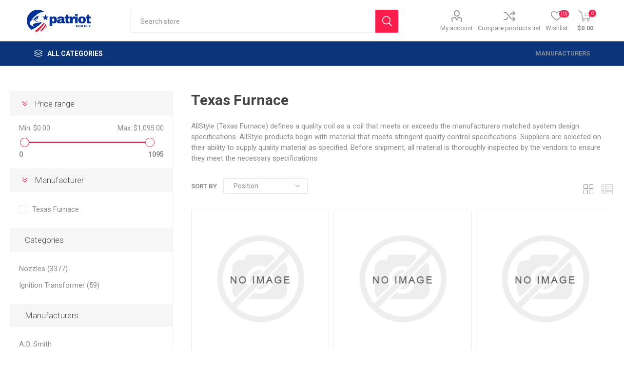

--- FILE ---
content_type: text/html; charset=utf-8
request_url: https://b2b.patriot-supply.com/texas-furnace
body_size: 14217
content:
<!DOCTYPE html>
<html lang="en"  class="html-manufacturer-page">
    <head>
        <title>Patriot Supply. Texas Furnace</title>
        <meta http-equiv="Content-type" content="text/html;charset=UTF-8" />
        <meta name="description" content="" />
        <meta name="keywords" content="" />
        <meta name="generator" content="nopCommerce" />
    <meta name="viewport" content="width=device-width, initial-scale=1" />
        <link href="https://fonts.googleapis.com/css?family=Roboto:300,400,700&amp;subset=cyrillic-ext,greek-ext" rel="stylesheet">
        
        

    <!--TGIStart-->
    <!--TGIEnd-->
    <!--TGIStart: NOP-379-->
    <!--TGIEnd-->

    	<!-- Google tag (gtag.js) -->
<script async src="https://www.googletagmanager.com/gtag/js?id=G-GMS5N3QW3G"></script>
<script>
  window.dataLayer = window.dataLayer || [];
  function gtag(){dataLayer.push(arguments);}
  gtag('js', new Date());

  gtag('config', 'G-GMS5N3QW3G');
</script>

<style>
.header-links li:hover > a.quick-cart-link > svg,
.header-links li:hover > a.quick-cart-link > svg > path {
    fill: #000 !important;
    stroke: #000 !important;
}

.header-links li:hover > a {
    color: #000 !important;
}

.mobile-menu-items > .header-selectors-wrapper > a.quick-cart-link {
	display: block;
    position: relative;
    z-index: 0;
    padding: 16px 18px !important;
    font-size: 13px;
    line-height: 17px;
    color: #000 !important;
    font-weight: 700;
    text-transform: uppercase;
}

.quick-cart-link > svg {
    margin-left: auto;
    margin-right: auto;
    margin-bottom: 2px !important;
}
</style>
	


        <link href="/Themes/Emporium/Content/CSS/tgi_style.css" rel="stylesheet" type="text/css" />
<link href="/Themes/Emporium/Content/css/styles.css" rel="stylesheet" type="text/css" />
<link href="/Themes/Emporium/Content/css/tables.css" rel="stylesheet" type="text/css" />
<link href="/Themes/Emporium/Content/css/mobile.css" rel="stylesheet" type="text/css" />
<link href="/Themes/Emporium/Content/css/480.css" rel="stylesheet" type="text/css" />
<link href="/Themes/Emporium/Content/css/768.css" rel="stylesheet" type="text/css" />
<link href="/Themes/Emporium/Content/css/1024.css" rel="stylesheet" type="text/css" />
<link href="/Themes/Emporium/Content/css/1280.css" rel="stylesheet" type="text/css" />
<link href="/Themes/Emporium/Content/css/1600.css" rel="stylesheet" type="text/css" />
<link href="/Plugins/SevenSpikes.Core/Styles/slick-slider-1.6.0.css" rel="stylesheet" type="text/css" />
<link href="/Plugins/SevenSpikes.Core/Styles/perfect-scrollbar.min.css" rel="stylesheet" type="text/css" />
<link href="/Themes/Emporium/Content/css/fm_style.css" rel="stylesheet" type="text/css" />
<link href="/Themes/Emporium/Content/css/tgi_style.css" rel="stylesheet" type="text/css" />
<link href="/Plugins/SevenSpikes.Nop.Plugins.AjaxFilters/Themes/Emporium/Content/AjaxFilters.css" rel="stylesheet" type="text/css" />
<link href="/Plugins/SevenSpikes.Nop.Plugins.InstantSearch/Themes/Emporium/Content/InstantSearch.css" rel="stylesheet" type="text/css" />
<link href="/Plugins/TGI.Plugin.Widgets.AdditionalFeature/Styles/Emporium.style.css" rel="stylesheet" type="text/css" />
<link href="/Plugins/SevenSpikes.Nop.Plugins.MegaMenu/Themes/Emporium/Content/MegaMenu.css" rel="stylesheet" type="text/css" />
<link href="/Plugins/SevenSpikes.Nop.Plugins.JCarousel/Styles/slick.css" rel="stylesheet" type="text/css" />
<link href="/Plugins/SevenSpikes.Nop.Plugins.JCarousel/Themes/Emporium/Content/JCarousel.css" rel="stylesheet" type="text/css" />
<link href="/Themes/Emporium/Content/css/theme.custom-1.css?v=18" rel="stylesheet" type="text/css" />

        <script src="/lib/jquery/jquery-3.3.1.min.js"></script>
<script src="/Plugins/SevenSpikes.Core/Scripts/iOS-12-array-reverse-fix.min.js"></script>
<script src="/js/tgi_script.js"></script>

        
        
        
        <link rel="shortcut icon" href="https://b2b.patriot-supply.com/favicon.ico" />
        
        <!--Powered by nopCommerce - http://www.nopCommerce.com-->
    </head>
	<body class="manufacturer-page-body">
        



<div class="ajax-loading-block-window" style="display: none">
</div>
<div id="dialog-notifications-success" title="Notification" style="display:none;">
</div>
<div id="dialog-notifications-error" title="Error" style="display:none;">
</div>
<div id="dialog-notifications-warning" title="Warning" style="display:none;">
</div>
<div id="bar-notification" class="bar-notification">
    <span class="close" title="Close">&nbsp;</span>
</div>



<!--[if lte IE 8]>
    <div style="clear:both;height:59px;text-align:center;position:relative;">
        <a href="http://www.microsoft.com/windows/internet-explorer/default.aspx" target="_blank">
            <img src="/Themes/Emporium/Content/img/ie_warning.jpg" height="42" width="820" alt="You are using an outdated browser. For a faster, safer browsing experience, upgrade for free today." />
        </a>
    </div>
<![endif]-->


<div class="master-wrapper-page">
    
    <div class="responsive-nav-wrapper-parent">
        <div class="responsive-nav-wrapper">
            <div class="menu-title">
                <span>Menu</span>
            </div>
            <div class="search-wrap">
                <span>Search</span>
            </div>
            <div class="mobile-logo">
                



<a href="/" class="logo">


<img alt="Patriot Supply" title="Patriot Supply" src="https://b2b.patriot-supply.com/images/thumbs/0005766.jpeg" /></a>
            </div>
            <div class="shopping-cart-link">
            </div>
            <div class="personal-button" id="header-links-opener">
                <span>Personal menu</span>
            </div>
        </div>
    </div>
    

<div class="header">
    
    <div class="header-upper">
        <div class="header-selectors-wrapper">
            
            
            
            

        </div>
    </div>
    <div class="header-lower">
        <div class="header-logo">
            



<a href="/" class="logo">


<img alt="Patriot Supply" title="Patriot Supply" src="https://b2b.patriot-supply.com/images/thumbs/0005766.jpeg" /></a>
        </div>
        <div class="search-box store-search-box">
            <div class="close-side-menu">
                <span class="close-side-menu-text">Search store</span>
                <span class="close-side-menu-btn">Close</span>
            </div>
            <form method="get" id="small-search-box-form" action="/search">
    <input type="text" class="search-box-text" id="small-searchterms" autocomplete="off" name="q" placeholder="Search store" aria-label="Search store" />
    



<input type="hidden" class="instantSearchResourceElement"
       data-highlightFirstFoundElement="true"
       data-minKeywordLength="3"
       data-defaultProductSortOption="0"
       data-instantSearchUrl="/instantSearchFor"
       data-searchPageUrl="/search"
       data-searchInProductDescriptions="true"
       data-numberOfVisibleProducts="5" />


    <input type="submit" class="button-1 search-box-button" value="Search"/>
        
        
</form>
        </div>

        <div class="header-links-wrapper">
            
<div class="header-links">
    <ul>
        


            <li>
                <a href="/customer/info" class="ico-account opener" data-loginUrl="/login">My account</a>
                <div class="profile-menu-box login-form-in-header">
                    <div class="close-side-menu">
                        <span class="close-side-menu-text">My account</span>
                        <span class="close-side-menu-btn">Close</span>
                    </div>
                    <div class="header-form-holder">
                            <a href="/register" class="ico-register">Register</a>
                        
                        <a href="/login" class="ico-login">Log in</a>
                    </div>
                </div>
            </li>
                    <li><a href="/compareproducts" class="ico-compare">Compare products list</a></li>
                            <li>
                <a href="/wishlist" class="ico-wishlist">
                    <span class="wishlist-label">Wishlist</span>
                    <span class="wishlist-qty">(0)</span>
                </a>
            </li>

        
    </ul>
        <div class="mobile-flyout-wrapper">
            <div class="close-side-menu">
                <span class="close-side-menu-text">Shopping cart</span>
                <span class="close-side-menu-btn">Close</span>
            </div>
            



<div id="flyout-cart" class="flyout-cart" data-removeItemFromCartUrl="/e21api/EmporiumTheme/RemoveItemFromCart" data-flyoutCartUrl="/e21api/EmporiumTheme/FlyoutShoppingCart">
    <!--TGIStart-->
    <script type="text/javascript">
        $('.free-ship-amount-msg').html('');
    </script>
    <!--TGIEnd-->
    <div id="topcartlink">
        <a href="/cart" class="ico-cart">
            <span class="cart-qty">0</span>
            <span class="cart-label">
$0.00            </span>
        </a>
    </div>
    <div class="mini-shopping-cart">
        <div class="flyout-cart-scroll-area">
                <p>You have no items in your shopping cart.</p>
        </div>
    </div>
</div>
        </div>
                
</div>

        </div>
    </div>
    <div class="header-menu-parent">
        <div class="header-menu categories-in-side-panel">
		        <div class="category-navigation-list-wrapper">
			        <span class="category-navigation-title">All Categories</span>
		            <ul class="category-navigation-list sticky-flyout"></ul>
		        </div>
		    <div class="close-menu">
		    	<span class="close-menu-text">Menu</span>
		        <span class="close-menu-btn">Close</span>
		    </div>
            



    <ul class="mega-menu"
        data-isRtlEnabled="false"
        data-enableClickForDropDown="false">


<li class="has-sublist mega-menu-categories root-category-items">

        <span class="with-subcategories single-item-categories labelfornextplusbutton">Products</span>

        <div class="plus-button"></div>
        <div class="sublist-wrap">
            <ul class="sublist">
                <li class="back-button">
                    <span>Back</span>
                </li>
                
        <li>
            <a class="lastLevelCategory" href="/nozzles" title="Nozzles"><span>Nozzles</span></a>
        </li>
        <li>
            <a class="lastLevelCategory" href="/ignition-transformer-2" title="Ignition Transformer"><span>Ignition Transformer</span></a>
        </li>

            </ul>
        </div>

</li>




<li class="has-sublist with-dropdown-in-grid">

    <a class="with-subcategories" href="/manufacturer/all" title="Manufacturers"><span>Manufacturers</span></a>

        <div class="dropdown manufacturers fullWidth boxes-6">
            <div class="row-wrapper">
                <div class="row"><div class="box">
                <div class="picture">
                    <a class="manufacturer" href="/ao-smith" title="A.O. Smith">
                        <img class="lazy" src="[data-uri]"
                             data-original="https://b2b.patriot-supply.com/images/thumbs/0006978_ao-smith_165.jpeg" alt="Picture for category A.O. Smith" title="Picture for category A.O. Smith" />
                    </a>
                </div>
                <div class="title">
                    <a class="manufacturer" href="/ao-smith" title="A.O. Smith"><span>A.O. Smith</span></a>
                </div>
                </div><div class="box">
                <div class="picture">
                    <a class="manufacturer" href="/aaon" title="AAON">
                        <img class="lazy" src="[data-uri]"
                             data-original="https://b2b.patriot-supply.com/images/thumbs/0006964_aaon_165.jpeg" alt="Picture for category AAON" title="Picture for category AAON" />
                    </a>
                </div>
                <div class="title">
                    <a class="manufacturer" href="/aaon" title="AAON"><span>AAON</span></a>
                </div>
                </div><div class="box">
                <div class="picture">
                    <a class="manufacturer" href="/accustat" title="Accustat">
                        <img class="lazy" src="[data-uri]"
                             data-original="https://b2b.patriot-supply.com/images/thumbs/0007001_accustat_165.gif" alt="Picture for category Accustat" title="Picture for category Accustat" />
                    </a>
                </div>
                <div class="title">
                    <a class="manufacturer" href="/accustat" title="Accustat"><span>Accustat</span></a>
                </div>
                </div><div class="box">
                <div class="picture">
                    <a class="manufacturer" href="/accutools" title="AccuTools">
                        <img class="lazy" src="[data-uri]"
                             data-original="https://b2b.patriot-supply.com/images/thumbs/0006980_accutools_165.jpeg" alt="Picture for category AccuTools" title="Picture for category AccuTools" />
                    </a>
                </div>
                <div class="title">
                    <a class="manufacturer" href="/accutools" title="AccuTools"><span>AccuTools</span></a>
                </div>
                </div><div class="box">
                <div class="picture">
                    <a class="manufacturer" href="/airxchange" title="Airxchange">
                        <img class="lazy" src="[data-uri]"
                             data-original="https://b2b.patriot-supply.com/images/thumbs/0006982_airxchange_165.jpeg" alt="Picture for category Airxchange" title="Picture for category Airxchange" />
                    </a>
                </div>
                <div class="title">
                    <a class="manufacturer" href="/airxchange" title="Airxchange"><span>Airxchange</span></a>
                </div>
                </div><div class="box">
                <div class="picture">
                    <a class="manufacturer" href="/alco-controls" title="Alco Controls">
                        <img class="lazy" src="[data-uri]"
                             data-original="https://b2b.patriot-supply.com/images/thumbs/0006989_alco-controls_165.jpeg" alt="Picture for category Alco Controls" title="Picture for category Alco Controls" />
                    </a>
                </div>
                <div class="title">
                    <a class="manufacturer" href="/alco-controls" title="Alco Controls"><span>Alco Controls</span></a>
                </div>
                </div></div><div class="row"><div class="box">
                <div class="picture">
                    <a class="manufacturer" href="/allanson-2" title="Allanson">
                        <img class="lazy" src="[data-uri]"
                             data-original="https://b2b.patriot-supply.com/images/thumbs/0001651_allanson_165.png" alt="Picture for category Allanson" title="Picture for category Allanson" />
                    </a>
                </div>
                <div class="title">
                    <a class="manufacturer" href="/allanson-2" title="Allanson"><span>Allanson</span></a>
                </div>
                </div><div class="box">
                <div class="picture">
                    <a class="manufacturer" href="/amana" title="Amana">
                        <img class="lazy" src="[data-uri]"
                             data-original="https://b2b.patriot-supply.com/images/thumbs/0006993_amana_165.jpeg" alt="Picture for category Amana" title="Picture for category Amana" />
                    </a>
                </div>
                <div class="title">
                    <a class="manufacturer" href="/amana" title="Amana"><span>Amana</span></a>
                </div>
                </div><div class="box">
                <div class="picture">
                    <a class="manufacturer" href="/amtrol" title="Amtrol">
                        <img class="lazy" src="[data-uri]"
                             data-original="https://b2b.patriot-supply.com/images/thumbs/0003743_amtrol_165.jpeg" alt="Picture for category Amtrol" title="Picture for category Amtrol" />
                    </a>
                </div>
                <div class="title">
                    <a class="manufacturer" href="/amtrol" title="Amtrol"><span>Amtrol</span></a>
                </div>
                </div><div class="box">
                <div class="picture">
                    <a class="manufacturer" href="/antunes" title="Antunes">
                        <img class="lazy" src="[data-uri]"
                             data-original="https://b2b.patriot-supply.com/images/thumbs/0006996_antunes_165.jpeg" alt="Picture for category Antunes" title="Picture for category Antunes" />
                    </a>
                </div>
                <div class="title">
                    <a class="manufacturer" href="/antunes" title="Antunes"><span>Antunes</span></a>
                </div>
                </div><div class="empty-box"></div><div class="empty-box"></div></div>
            </div>
        </div>
</li>
        
    </ul>
    <ul class="mega-menu-responsive">
        <li class="all-categories">
            <a class="labelfornextplusbutton" href="#">All Categories</a>
            <div class="plus-button"></div>
            <div class="sublist-wrap">
                <ul class="sublist">
                    <li class="back-button">
                        <span>Back</span>
                    </li>


<li class="has-sublist mega-menu-categories root-category-items">

        <span class="with-subcategories single-item-categories labelfornextplusbutton">Products</span>

        <div class="plus-button"></div>
        <div class="sublist-wrap">
            <ul class="sublist">
                <li class="back-button">
                    <span>Back</span>
                </li>
                
        <li>
            <a class="lastLevelCategory" href="/nozzles" title="Nozzles"><span>Nozzles</span></a>
        </li>
        <li>
            <a class="lastLevelCategory" href="/ignition-transformer-2" title="Ignition Transformer"><span>Ignition Transformer</span></a>
        </li>

            </ul>
        </div>

</li>                </ul>
            </div>
        </li>





<li class="has-sublist">

    <a class="with-subcategories" href="/manufacturer/all" title="Manufacturers"><span>Manufacturers</span></a>

        <div class="plus-button"></div>
        <div class="sublist-wrap">
            <ul class="sublist">
                <li class="back-button">
                    <span>Back</span>
                </li>
                    <li>
                        <a href="/ao-smith" title="A.O. Smith"><span>A.O. Smith</span></a>
                    </li>
                    <li>
                        <a href="/aaon" title="AAON"><span>AAON</span></a>
                    </li>
                    <li>
                        <a href="/accustat" title="Accustat"><span>Accustat</span></a>
                    </li>
                    <li>
                        <a href="/accutools" title="AccuTools"><span>AccuTools</span></a>
                    </li>
                    <li>
                        <a href="/airxchange" title="Airxchange"><span>Airxchange</span></a>
                    </li>
                    <li>
                        <a href="/alco-controls" title="Alco Controls"><span>Alco Controls</span></a>
                    </li>
                    <li>
                        <a href="/allanson-2" title="Allanson"><span>Allanson</span></a>
                    </li>
                    <li>
                        <a href="/amana" title="Amana"><span>Amana</span></a>
                    </li>
                    <li>
                        <a href="/amtrol" title="Amtrol"><span>Amtrol</span></a>
                    </li>
                    <li>
                        <a href="/antunes" title="Antunes"><span>Antunes</span></a>
                    </li>

                    <li>
                        <a class="view-all" href="/manufacturer/all" title="View All">
                            <span>View All</span>
                        </a>
                    </li>
            </ul>
        </div>
</li>
        
    </ul>

		    <div class="mobile-menu-items"></div>
        </div>
    </div>
    
</div>
    
    <div class="overlayOffCanvas"></div>
    <div class="master-wrapper-content">
        
        <div class="master-column-wrapper">
            


    <div class="center-2">
        
	<div class="page manufacturer-page">
    <div class="page-title">
        <h1>Texas Furnace</h1>
    </div>
    <div class="page-body">
        
            <div class="manufacturer-description">
                <p>AllStyle (Texas Furnace) defines a quality coil as a coil that meets or exceeds the manufacturers matched system design specifications. AllStyle products begin with material that meets stringent quality control specifications. Suppliers are selected on their ability to supply quality material as specified. Before shipment, all material is thoroughly inspected by the vendors to ensure they meet the necessary specifications.</p>
            </div>
        
        
<div class="product-selectors">
    <div class="filters-button-wrapper">
        <button class="filters-button">Filters</button>
    </div>

        <div class="product-viewmode">
            <span>View as</span>
                <a class="viewmode-icon grid selected" href="https://b2b.patriot-supply.com/texas-furnace?viewmode=grid" title="Grid">Grid</a>
                <a class="viewmode-icon list " href="https://b2b.patriot-supply.com/texas-furnace?viewmode=list" title="List">List</a>
        </div>
            <div class="product-sorting">
            <span>Sort by</span>
            <select aria-label="Select product sort order" id="products-orderby" name="products-orderby" onchange="setLocation(this.value);"><option selected="selected" value="https://b2b.patriot-supply.com/texas-furnace?orderby=0">Position</option>
<option value="https://b2b.patriot-supply.com/texas-furnace?orderby=5">Name: A to Z</option>
<option value="https://b2b.patriot-supply.com/texas-furnace?orderby=6">Name: Z to A</option>
<option value="https://b2b.patriot-supply.com/texas-furnace?orderby=10">Price: Low to High</option>
<option value="https://b2b.patriot-supply.com/texas-furnace?orderby=11">Price: High to Low</option>
<option value="https://b2b.patriot-supply.com/texas-furnace?orderby=15">Created on</option>
</select>
        </div>
            <div class="product-page-size">
            <span>Display</span>
            <select id="products-pagesize-mobile" name="products-pagesize" onchange="setLocation(this.value);">
                    <option value="https://b2b.patriot-supply.com/texas-furnace?pagesize=10" selected='selected'>10</option>
                    <option value="https://b2b.patriot-supply.com/texas-furnace?pagesize=20" >20</option>
                    <option value="https://b2b.patriot-supply.com/texas-furnace?pagesize=30" >30</option>
            </select>
            <select aria-label="Select number of products per page" id="products-pagesize-desktop" name="products-pagesize-desktop" onchange="setLocation(this.value);"><option selected="selected" value="https://b2b.patriot-supply.com/texas-furnace?pagesize=10">10</option>
<option value="https://b2b.patriot-supply.com/texas-furnace?pagesize=20">20</option>
<option value="https://b2b.patriot-supply.com/texas-furnace?pagesize=30">30</option>
</select>
            <span>per page</span>
        </div>
</div>        
        

            <div class="product-grid">
                <div class="item-grid">
                        <div class="item-box">
                            



<div class="product-item" data-productid="496117">
    <div class="picture">

        <a href="/TEXAS-FURNACE-4026900" title="Show details for .52WC SPDT PRESSURE SWITCH">
                <img class="picture-img" src="https://b2b.patriot-supply.com/images/thumbs/default-image_360.png"
                     alt="Picture of .52WC SPDT PRESSURE SWITCH" title="Show details for .52WC SPDT PRESSURE SWITCH" />
        </a>
        <div class="btn-wrapper">
                <button type="button" title="Add to compare list" class="button-2 add-to-compare-list-button" onclick="AjaxCart.addproducttocomparelist('/compareproducts/add/496117');return false;">Add to compare list</button>
                            <button type="button" title="Add to wishlist" class="button-2 add-to-wishlist-button" onclick="AjaxCart.addproducttocart_catalog('/addproducttocart/catalog/496117/2/1');return false;">Add to wishlist</button>
        </div>
    </div>
    <div class="details">
        <h2 class="product-title">
            <a href="/TEXAS-FURNACE-4026900">.52WC SPDT PRESSURE SWITCH</a>
        </h2>

        <!--TGISTART - MOD 301859 joshd 03/26/2019-->
        <!--TGIEnd-->
        <!--TGIStart-->
            <div class="sku">
                TEXAS FURNACE:4026900
            </div>
				
        <!--TGIStart - MOD 301859 joshd 03/26/2019-->
            <div class="sku">
                <span class="label">SKU: </span><span class="value" itemprop="sku"><strong>TEXAS FURNACE:4026900 </strong></span>
            </div>
                                                        <!--TGIEND - MOD 301859 joshd 03/26/2019-->
        <!--TGIEnd-->
        <!--TGIStart-->
        <!--TGIEnd-->
        <div class="add-info">
            
            <div class="prices">
                <!--TGIStart 303615-->
                    <span class="price actual-price">$132.09</span>
                <!--TGIEnd 303615-->
                <!--TGIStart-->
                                <!--TGIEnd-->
                                            </div>
			    <div class="uom-stock mb-1">
				    <span class="label"><strong>Product Availability: </strong></span>
				    <span class="uom-stock-value-496117 uom-stock-value">
                            <span class="product-stock-qty">Out of stock</span>
				    </span>
			    </div>
            

            <div class="buttons">
                    <input type="button" value="Add to cart" class="button-2 product-box-add-to-cart-button" onclick="AjaxCart.addproducttocart_catalog('/addproducttocart/catalog/496117/1/1');return false;" />
            </div>

            
        </div>
    </div>
</div>

                        </div>
                        <div class="item-box">
                            



<div class="product-item" data-productid="496123">
    <div class="picture">

        <a href="/TEXAS-FURNACE-4100800" title="Show details for 40VA TRANSFORMER">
                <img class="picture-img" src="https://b2b.patriot-supply.com/images/thumbs/default-image_360.png"
                     alt="Picture of 40VA TRANSFORMER" title="Show details for 40VA TRANSFORMER" />
        </a>
        <div class="btn-wrapper">
                <button type="button" title="Add to compare list" class="button-2 add-to-compare-list-button" onclick="AjaxCart.addproducttocomparelist('/compareproducts/add/496123');return false;">Add to compare list</button>
                            <button type="button" title="Add to wishlist" class="button-2 add-to-wishlist-button" onclick="AjaxCart.addproducttocart_catalog('/addproducttocart/catalog/496123/2/1');return false;">Add to wishlist</button>
        </div>
    </div>
    <div class="details">
        <h2 class="product-title">
            <a href="/TEXAS-FURNACE-4100800">40VA TRANSFORMER</a>
        </h2>

        <!--TGISTART - MOD 301859 joshd 03/26/2019-->
        <!--TGIEnd-->
        <!--TGIStart-->
            <div class="sku">
                TEXAS FURNACE:4100800
            </div>
				
        <!--TGIStart - MOD 301859 joshd 03/26/2019-->
            <div class="sku">
                <span class="label">SKU: </span><span class="value" itemprop="sku"><strong>TEXAS FURNACE:4100800 </strong></span>
            </div>
                                                        <!--TGIEND - MOD 301859 joshd 03/26/2019-->
        <!--TGIEnd-->
        <!--TGIStart-->
        <!--TGIEnd-->
        <div class="add-info">
            
            <div class="prices">
                <!--TGIStart 303615-->
                    <span class="price actual-price">$69.06</span>
                <!--TGIEnd 303615-->
                <!--TGIStart-->
                                <!--TGIEnd-->
                                            </div>
			    <div class="uom-stock mb-1">
				    <span class="label"><strong>Product Availability: </strong></span>
				    <span class="uom-stock-value-496123 uom-stock-value">
                            <span class="product-stock-qty">Out of stock</span>
				    </span>
			    </div>
            

            <div class="buttons">
                    <input type="button" value="Add to cart" class="button-2 product-box-add-to-cart-button" onclick="AjaxCart.addproducttocart_catalog('/addproducttocart/catalog/496123/1/1');return false;" />
            </div>

            
        </div>
    </div>
</div>

                        </div>
                        <div class="item-box">
                            



<div class="product-item" data-productid="496125">
    <div class="picture">

        <a href="/TEXAS-FURNACE-4102802" title="Show details for BLOWER ASSEMBLY">
                <img class="picture-img" src="https://b2b.patriot-supply.com/images/thumbs/default-image_360.png"
                     alt="Picture of BLOWER ASSEMBLY" title="Show details for BLOWER ASSEMBLY" />
        </a>
        <div class="btn-wrapper">
                <button type="button" title="Add to compare list" class="button-2 add-to-compare-list-button" onclick="AjaxCart.addproducttocomparelist('/compareproducts/add/496125');return false;">Add to compare list</button>
                            <button type="button" title="Add to wishlist" class="button-2 add-to-wishlist-button" onclick="AjaxCart.addproducttocart_catalog('/addproducttocart/catalog/496125/2/1');return false;">Add to wishlist</button>
        </div>
    </div>
    <div class="details">
        <h2 class="product-title">
            <a href="/TEXAS-FURNACE-4102802">BLOWER ASSEMBLY</a>
        </h2>

        <!--TGISTART - MOD 301859 joshd 03/26/2019-->
        <!--TGIEnd-->
        <!--TGIStart-->
            <div class="sku">
                TEXAS FURNACE:4102802
            </div>
				
        <!--TGIStart - MOD 301859 joshd 03/26/2019-->
            <div class="sku">
                <span class="label">SKU: </span><span class="value" itemprop="sku"><strong>TEXAS FURNACE:4102802 </strong></span>
            </div>
                                                        <!--TGIEND - MOD 301859 joshd 03/26/2019-->
        <!--TGIEnd-->
        <!--TGIStart-->
        <!--TGIEnd-->
        <div class="add-info">
            
            <div class="prices">
                <!--TGIStart 303615-->
                    <span class="price actual-price">$356.46</span>
                <!--TGIEnd 303615-->
                <!--TGIStart-->
                                <!--TGIEnd-->
                                            </div>
			    <div class="uom-stock mb-1">
				    <span class="label"><strong>Product Availability: </strong></span>
				    <span class="uom-stock-value-496125 uom-stock-value">
                            <span class="product-stock-qty">Out of stock</span>
				    </span>
			    </div>
            

            <div class="buttons">
                    <input type="button" value="Add to cart" class="button-2 product-box-add-to-cart-button" onclick="AjaxCart.addproducttocart_catalog('/addproducttocart/catalog/496125/1/1');return false;" />
            </div>

            
        </div>
    </div>
</div>

                        </div>
                        <div class="item-box">
                            



<div class="product-item" data-productid="496126">
    <div class="picture">

        <a href="/TEXAS-FURNACE-4102803" title="Show details for BLOWER ASSEMBLY">
                <img class="picture-img" src="https://b2b.patriot-supply.com/images/thumbs/default-image_360.png"
                     alt="Picture of BLOWER ASSEMBLY" title="Show details for BLOWER ASSEMBLY" />
        </a>
        <div class="btn-wrapper">
                <button type="button" title="Add to compare list" class="button-2 add-to-compare-list-button" onclick="AjaxCart.addproducttocomparelist('/compareproducts/add/496126');return false;">Add to compare list</button>
                            <button type="button" title="Add to wishlist" class="button-2 add-to-wishlist-button" onclick="AjaxCart.addproducttocart_catalog('/addproducttocart/catalog/496126/2/1');return false;">Add to wishlist</button>
        </div>
    </div>
    <div class="details">
        <h2 class="product-title">
            <a href="/TEXAS-FURNACE-4102803">BLOWER ASSEMBLY</a>
        </h2>

        <!--TGISTART - MOD 301859 joshd 03/26/2019-->
        <!--TGIEnd-->
        <!--TGIStart-->
            <div class="sku">
                TEXAS FURNACE:4102803
            </div>
				
        <!--TGIStart - MOD 301859 joshd 03/26/2019-->
            <div class="sku">
                <span class="label">SKU: </span><span class="value" itemprop="sku"><strong>TEXAS FURNACE:4102803 </strong></span>
            </div>
                                                        <!--TGIEND - MOD 301859 joshd 03/26/2019-->
        <!--TGIEnd-->
        <!--TGIStart-->
        <!--TGIEnd-->
        <div class="add-info">
            
            <div class="prices">
                <!--TGIStart 303615-->
                    <span class="price actual-price">$633.61</span>
                <!--TGIEnd 303615-->
                <!--TGIStart-->
                                <!--TGIEnd-->
                                            </div>
			    <div class="uom-stock mb-1">
				    <span class="label"><strong>Product Availability: </strong></span>
				    <span class="uom-stock-value-496126 uom-stock-value">
                            <span class="product-stock-qty">Out of stock</span>
				    </span>
			    </div>
            

            <div class="buttons">
                    <input type="button" value="Add to cart" class="button-2 product-box-add-to-cart-button" onclick="AjaxCart.addproducttocart_catalog('/addproducttocart/catalog/496126/1/1');return false;" />
            </div>

            
        </div>
    </div>
</div>

                        </div>
                        <div class="item-box">
                            



<div class="product-item" data-productid="652132">
    <div class="picture">

        <a href="/TEXAS-FURNACE-4102900" title="Show details for BLOWER ASSEMBLY">
                <img class="picture-img" src="https://b2b.patriot-supply.com/images/thumbs/default-image_360.png"
                     alt="Picture of BLOWER ASSEMBLY" title="Show details for BLOWER ASSEMBLY" />
        </a>
        <div class="btn-wrapper">
                <button type="button" title="Add to compare list" class="button-2 add-to-compare-list-button" onclick="AjaxCart.addproducttocomparelist('/compareproducts/add/652132');return false;">Add to compare list</button>
                            <button type="button" title="Add to wishlist" class="button-2 add-to-wishlist-button" onclick="AjaxCart.addproducttocart_catalog('/addproducttocart/catalog/652132/2/1');return false;">Add to wishlist</button>
        </div>
    </div>
    <div class="details">
        <h2 class="product-title">
            <a href="/TEXAS-FURNACE-4102900">BLOWER ASSEMBLY</a>
        </h2>

        <!--TGISTART - MOD 301859 joshd 03/26/2019-->
        <!--TGIEnd-->
        <!--TGIStart-->
            <div class="sku">
                TEXAS FURNACE:4102900
            </div>
				
        <!--TGIStart - MOD 301859 joshd 03/26/2019-->
            <div class="sku">
                <span class="label">SKU: </span><span class="value" itemprop="sku"><strong>TEXAS FURNACE:4102900 </strong></span>
            </div>
                                                        <!--TGIEND - MOD 301859 joshd 03/26/2019-->
        <!--TGIEnd-->
            <div class="product-rating-box" title="0 review(s)">
                <div class="rating">
                    <div style="width: 0%">
                    </div>
                </div>
            </div>
        <!--TGIStart-->
        <!--TGIEnd-->
        <div class="add-info">
            
            <div class="prices">
                <!--TGIStart 303615-->
                    <span class="price actual-price">$994.53</span>
                <!--TGIEnd 303615-->
                <!--TGIStart-->
                                <!--TGIEnd-->
                                            </div>
			    <div class="uom-stock mb-1">
				    <span class="label"><strong>Product Availability: </strong></span>
				    <span class="uom-stock-value-652132 uom-stock-value">
                            <span class="product-stock-qty">Out of stock</span>
				    </span>
			    </div>
            

            <div class="buttons">
                    <input type="button" value="Add to cart" class="button-2 product-box-add-to-cart-button" onclick="AjaxCart.addproducttocart_catalog('/addproducttocart/catalog/652132/1/1');return false;" />
            </div>

            
        </div>
    </div>
</div>

                        </div>
                        <div class="item-box">
                            



<div class="product-item" data-productid="657483">
    <div class="picture">

        <a href="/TEXAS-FURNACE-4212300" title="Show details for BLOWER MOTOR">
                <img class="picture-img" src="https://b2b.patriot-supply.com/images/thumbs/default-image_360.png"
                     alt="Picture of BLOWER MOTOR" title="Show details for BLOWER MOTOR" />
        </a>
        <div class="btn-wrapper">
                <button type="button" title="Add to compare list" class="button-2 add-to-compare-list-button" onclick="AjaxCart.addproducttocomparelist('/compareproducts/add/657483');return false;">Add to compare list</button>
                            <button type="button" title="Add to wishlist" class="button-2 add-to-wishlist-button" onclick="AjaxCart.addproducttocart_catalog('/addproducttocart/catalog/657483/2/1');return false;">Add to wishlist</button>
        </div>
    </div>
    <div class="details">
        <h2 class="product-title">
            <a href="/TEXAS-FURNACE-4212300">BLOWER MOTOR</a>
        </h2>

        <!--TGISTART - MOD 301859 joshd 03/26/2019-->
        <!--TGIEnd-->
        <!--TGIStart-->
            <div class="sku">
                TEXAS FURNACE:4212300
            </div>
				
        <!--TGIStart - MOD 301859 joshd 03/26/2019-->
            <div class="sku">
                <span class="label">SKU: </span><span class="value" itemprop="sku"><strong>TEXAS FURNACE:4212300 </strong></span>
            </div>
                                                        <!--TGIEND - MOD 301859 joshd 03/26/2019-->
        <!--TGIEnd-->
            <div class="product-rating-box" title="0 review(s)">
                <div class="rating">
                    <div style="width: 0%">
                    </div>
                </div>
            </div>
        <!--TGIStart-->
        <!--TGIEnd-->
        <div class="add-info">
            
            <div class="prices">
                <!--TGIStart 303615-->
                    <span class="price actual-price">$330.23</span>
                <!--TGIEnd 303615-->
                <!--TGIStart-->
                                <!--TGIEnd-->
                                            </div>
			    <div class="uom-stock mb-1">
				    <span class="label"><strong>Product Availability: </strong></span>
				    <span class="uom-stock-value-657483 uom-stock-value">
                            <span class="product-stock-qty">Out of stock</span>
				    </span>
			    </div>
            

            <div class="buttons">
                    <input type="button" value="Add to cart" class="button-2 product-box-add-to-cart-button" onclick="AjaxCart.addproducttocart_catalog('/addproducttocart/catalog/657483/1/1');return false;" />
            </div>

            
        </div>
    </div>
</div>

                        </div>
                        <div class="item-box">
                            



<div class="product-item" data-productid="496147">
    <div class="picture">

        <a href="/TEXAS-FURNACE-RP24253" title="Show details for BLOWER MOTOR">
                <img class="picture-img" src="https://b2b.patriot-supply.com/images/thumbs/default-image_360.png"
                     alt="Picture of BLOWER MOTOR" title="Show details for BLOWER MOTOR" />
        </a>
        <div class="btn-wrapper">
                <button type="button" title="Add to compare list" class="button-2 add-to-compare-list-button" onclick="AjaxCart.addproducttocomparelist('/compareproducts/add/496147');return false;">Add to compare list</button>
                            <button type="button" title="Add to wishlist" class="button-2 add-to-wishlist-button" onclick="AjaxCart.addproducttocart_catalog('/addproducttocart/catalog/496147/2/1');return false;">Add to wishlist</button>
        </div>
    </div>
    <div class="details">
        <h2 class="product-title">
            <a href="/TEXAS-FURNACE-RP24253">BLOWER MOTOR</a>
        </h2>

        <!--TGISTART - MOD 301859 joshd 03/26/2019-->
        <!--TGIEnd-->
        <!--TGIStart-->
            <div class="sku">
                TEXAS FURNACE:RP24253
            </div>
				
        <!--TGIStart - MOD 301859 joshd 03/26/2019-->
            <div class="sku">
                <span class="label">SKU: </span><span class="value" itemprop="sku"><strong>TEXAS FURNACE:RP24253 </strong></span>
            </div>
                                                        <!--TGIEND - MOD 301859 joshd 03/26/2019-->
        <!--TGIEnd-->
        <!--TGIStart-->
        <!--TGIEnd-->
        <div class="add-info">
            
            <div class="prices">
                <!--TGIStart 303615-->
                    <span class="price actual-price">$253.86</span>
                <!--TGIEnd 303615-->
                <!--TGIStart-->
                                <!--TGIEnd-->
                                            </div>
			    <div class="uom-stock mb-1">
				    <span class="label"><strong>Product Availability: </strong></span>
				    <span class="uom-stock-value-496147 uom-stock-value">
                            <span class="product-stock-qty">Out of stock</span>
				    </span>
			    </div>
            

            <div class="buttons">
                    <input type="button" value="Add to cart" class="button-2 product-box-add-to-cart-button" onclick="AjaxCart.addproducttocart_catalog('/addproducttocart/catalog/496147/1/1');return false;" />
            </div>

            
        </div>
    </div>
</div>

                        </div>
                        <div class="item-box">
                            



<div class="product-item" data-productid="496148">
    <div class="picture">

        <a href="/TEXAS-FURNACE-RP24754" title="Show details for BLOWER MOTOR">
                <img class="picture-img" src="https://b2b.patriot-supply.com/images/thumbs/default-image_360.png"
                     alt="Picture of BLOWER MOTOR" title="Show details for BLOWER MOTOR" />
        </a>
        <div class="btn-wrapper">
                <button type="button" title="Add to compare list" class="button-2 add-to-compare-list-button" onclick="AjaxCart.addproducttocomparelist('/compareproducts/add/496148');return false;">Add to compare list</button>
                            <button type="button" title="Add to wishlist" class="button-2 add-to-wishlist-button" onclick="AjaxCart.addproducttocart_catalog('/addproducttocart/catalog/496148/2/1');return false;">Add to wishlist</button>
        </div>
    </div>
    <div class="details">
        <h2 class="product-title">
            <a href="/TEXAS-FURNACE-RP24754">BLOWER MOTOR</a>
        </h2>

        <!--TGISTART - MOD 301859 joshd 03/26/2019-->
        <!--TGIEnd-->
        <!--TGIStart-->
            <div class="sku">
                TEXAS FURNACE:RP24754
            </div>
				
        <!--TGIStart - MOD 301859 joshd 03/26/2019-->
            <div class="sku">
                <span class="label">SKU: </span><span class="value" itemprop="sku"><strong>TEXAS FURNACE:RP24754 </strong></span>
            </div>
                                                        <!--TGIEND - MOD 301859 joshd 03/26/2019-->
        <!--TGIEnd-->
        <!--TGIStart-->
        <!--TGIEnd-->
        <div class="add-info">
            
            <div class="prices">
                <!--TGIStart 303615-->
                    <span class="price actual-price">$260.05</span>
                <!--TGIEnd 303615-->
                <!--TGIStart-->
                                <!--TGIEnd-->
                                            </div>
			    <div class="uom-stock mb-1">
				    <span class="label"><strong>Product Availability: </strong></span>
				    <span class="uom-stock-value-496148 uom-stock-value">
                            <span class="product-stock-qty">Out of stock</span>
				    </span>
			    </div>
            

            <div class="buttons">
                    <input type="button" value="Add to cart" class="button-2 product-box-add-to-cart-button" onclick="AjaxCart.addproducttocart_catalog('/addproducttocart/catalog/496148/1/1');return false;" />
            </div>

            
        </div>
    </div>
</div>

                        </div>
                        <div class="item-box">
                            



<div class="product-item" data-productid="496128">
    <div class="picture">

        <a href="/TEXAS-FURNACE-4212400" title="Show details for BLOWER MOTOR">
                <img class="picture-img" src="https://b2b.patriot-supply.com/images/thumbs/default-image_360.png"
                     alt="Picture of BLOWER MOTOR" title="Show details for BLOWER MOTOR" />
        </a>
        <div class="btn-wrapper">
                <button type="button" title="Add to compare list" class="button-2 add-to-compare-list-button" onclick="AjaxCart.addproducttocomparelist('/compareproducts/add/496128');return false;">Add to compare list</button>
                            <button type="button" title="Add to wishlist" class="button-2 add-to-wishlist-button" onclick="AjaxCart.addproducttocart_catalog('/addproducttocart/catalog/496128/2/1');return false;">Add to wishlist</button>
        </div>
    </div>
    <div class="details">
        <h2 class="product-title">
            <a href="/TEXAS-FURNACE-4212400">BLOWER MOTOR</a>
        </h2>

        <!--TGISTART - MOD 301859 joshd 03/26/2019-->
        <!--TGIEnd-->
        <!--TGIStart-->
            <div class="sku">
                TEXAS FURNACE:4212400
            </div>
				
        <!--TGIStart - MOD 301859 joshd 03/26/2019-->
            <div class="sku">
                <span class="label">SKU: </span><span class="value" itemprop="sku"><strong>TEXAS FURNACE:4212400 </strong></span>
            </div>
                                                        <!--TGIEND - MOD 301859 joshd 03/26/2019-->
        <!--TGIEnd-->
        <!--TGIStart-->
        <!--TGIEnd-->
        <div class="add-info">
            
            <div class="prices">
                <!--TGIStart 303615-->
                    <span class="price actual-price">$606.49</span>
                <!--TGIEnd 303615-->
                <!--TGIStart-->
                                <!--TGIEnd-->
                                            </div>
			    <div class="uom-stock mb-1">
				    <span class="label"><strong>Product Availability: </strong></span>
				    <span class="uom-stock-value-496128 uom-stock-value">
                            <span class="product-stock-qty">Out of stock</span>
				    </span>
			    </div>
            

            <div class="buttons">
                    <input type="button" value="Add to cart" class="button-2 product-box-add-to-cart-button" onclick="AjaxCart.addproducttocart_catalog('/addproducttocart/catalog/496128/1/1');return false;" />
            </div>

            
        </div>
    </div>
</div>

                        </div>
                        <div class="item-box">
                            



<div class="product-item" data-productid="496119">
    <div class="picture">

        <a href="/TEXAS-FURNACE-4037002" title="Show details for BLOWER MOTOR">
                <img class="picture-img" src="https://b2b.patriot-supply.com/images/thumbs/default-image_360.png"
                     alt="Picture of BLOWER MOTOR" title="Show details for BLOWER MOTOR" />
        </a>
        <div class="btn-wrapper">
                <button type="button" title="Add to compare list" class="button-2 add-to-compare-list-button" onclick="AjaxCart.addproducttocomparelist('/compareproducts/add/496119');return false;">Add to compare list</button>
                            <button type="button" title="Add to wishlist" class="button-2 add-to-wishlist-button" onclick="AjaxCart.addproducttocart_catalog('/addproducttocart/catalog/496119/2/1');return false;">Add to wishlist</button>
        </div>
    </div>
    <div class="details">
        <h2 class="product-title">
            <a href="/TEXAS-FURNACE-4037002">BLOWER MOTOR</a>
        </h2>

        <!--TGISTART - MOD 301859 joshd 03/26/2019-->
        <!--TGIEnd-->
        <!--TGIStart-->
            <div class="sku">
                TEXAS FURNACE:4037002
            </div>
				
        <!--TGIStart - MOD 301859 joshd 03/26/2019-->
            <div class="sku">
                <span class="label">SKU: </span><span class="value" itemprop="sku"><strong>TEXAS FURNACE:4037002 </strong></span>
            </div>
                                                        <!--TGIEND - MOD 301859 joshd 03/26/2019-->
        <!--TGIEnd-->
        <!--TGIStart-->
        <!--TGIEnd-->
        <div class="add-info">
            
            <div class="prices">
                <!--TGIStart 303615-->
                    <span class="price actual-price">$0.00</span>
                <!--TGIEnd 303615-->
                <!--TGIStart-->
                                <!--TGIEnd-->
                                            </div>
			    <div class="uom-stock mb-1">
				    <span class="label"><strong>Product Availability: </strong></span>
				    <span class="uom-stock-value-496119 uom-stock-value">
                            <span class="product-stock-qty">Out of stock</span>
				    </span>
			    </div>
            

            <div class="buttons">
                    <input type="button" value="Add to cart" class="button-2 product-box-add-to-cart-button" onclick="AjaxCart.addproducttocart_catalog('/addproducttocart/catalog/496119/1/1');return false;" />
            </div>

            
        </div>
    </div>
</div>

                        </div>
                </div>
            </div>
                            <div class="pager">
                <ul><li class="current-page"><span>1</span></li><li class="individual-page"><a href="https://b2b.patriot-supply.com/texas-furnace?pagenumber=2">2</a></li><li class="individual-page"><a href="https://b2b.patriot-supply.com/texas-furnace?pagenumber=3">3</a></li><li class="individual-page"><a href="https://b2b.patriot-supply.com/texas-furnace?pagenumber=4">4</a></li><li class="individual-page"><a href="https://b2b.patriot-supply.com/texas-furnace?pagenumber=5">5</a></li><li class="next-page"><a href="https://b2b.patriot-supply.com/texas-furnace?pagenumber=2">Next</a></li></ul>
            </div>
        
    </div>
</div>

	
    </div>
    <div class="side-2">



<div class="nopAjaxFilters7Spikes"
     data-categoryid="0"
     data-manufacturerid="203"
     data-vendorid="0"
     data-isonsearchpage="False"
     data-searchkeyword=""
     data-searchcategoryid="0"
     data-searchmanufacturerid="0"
     data-searchvendorid="0"
     data-searchpricefrom=""
     data-searchpriceto=""
     data-searchincludesubcategories="False"
     data-searchinproductdescriptions="False"
     data-searchadvancedsearch="False"
     data-getfilteredproductsurl="/getFilteredProducts"
     data-productslistpanelselector=".product-list"
     data-productsgridpanelselector=".product-grid"
     data-pagerpanelselector=".pager"
     data-pagerpanelintegrationselector=".product-grid, .product-list"
     data-sortoptionsdropdownselector="#products-orderby"
     data-viewoptionsdropdownselector=".viewmode-icon, #products-viewmode"
     data-productspagesizedropdownselector="#products-pagesize"
     data-filtersuimode="usecheckboxes"
     data-defaultviewmode="grid"
     data-enableinfinitescroll="True"
     data-infinitescrollloadertext="Loading more products ..."
     data-scrolltoelement="False"
     data-scrolltoelementselector=".product-selectors"
     data-showselectedfilterspanel="True"
     data-numberofreturnedproductsselector=".product-viewmode"
     data-selectedOptionsTargetSelector=".nopAjaxFilters7Spikes .filtersPanel:first"
     data-selectedOptionsTargetAction="prependTo"
     data-isRTL="false"
     data-closeFiltersPanelAfterFiltrationInMobile="true">

        <div class="close-side-menu">
            <span class="close-side-menu-text">Filters</span>
            <span class="close-side-menu-btn">Close</span>
        </div>
        <div class="filtersPanel">
            <div class="filtersTitlePanel">
                <a class="clearFilterOptionsAll">Clear All</a>
            </div>
            

    
    

<div class="block filter-block priceRangeFilterPanel7Spikes" data-currentcurrencysymbol="$">
    <div class="title">
        <a class="toggleControl">Price range</a>
        <a class="clearPriceRangeFilter">Clear</a>
    </div>
    <div class="filtersGroupPanel" style="">
        <div class="priceRangeMinMaxPanel">
            <span class="priceRangeMinPanel">
                <span>Min:</span>
                <span class="priceRangeMinPrice">$0.00</span>
            </span>
            <span class="priceRangeMaxPanel">
                <span>Max:</span>
                <span class="priceRangeMaxPrice">$1,095.00</span>
            </span>
        </div>
        <div id="slider" data-sliderminvalue="0" data-slidermaxvalue="1095"
             data-selectedfromvalue="0" data-selectedtovalue="1095"
             data-customformatting="">
        </div>
        <div class="priceRangeCurrentPricesPanel">
            <span class="currentMinPrice">$0</span>
            <span class="currentMaxPrice">$1095</span>
        </div>
    </div>
</div>

            
            
            

    



    <div class="block filter-block specificationFilterPanel7Spikes">
        <div class="title">
            <a class="toggleControl">Manufacturer</a>
            <a class="clearFilterOptions">Clear</a>
        </div>
        <div class="filtersGroupPanel filtersCheckboxPanel " data-optionsgroupid="6" id="specificationFiltersDropDown6" style="">
                <ul class="checkbox-list">
                    <li class="checkbox-item"><input  data-option-ids="444" type="checkbox" id="specification-input-6-444" /><label class="filter-item-name" for="specification-input-6-444">Texas Furnace</label></li>
                </ul>
        </div>
    </div>

            
            
            
        </div>
        <div class="block filter-block selected-options" style="display: none;">
            <div class="title">
                <a class="toggleControl">Selected Options</a>
            </div>
            <div class="filtersTitlePanel">
                <a class="clearFilterOptionsAll">Clear All</a>
            </div>
            <div class="filtersGroupPanel">
                <ul class="selected-options-list"></ul>
            </div>
        </div>
        <div class="number-of-returned-products sample-element" style="display: none;">
            <span class="showing-text">Showing</span>
            <span class="productsPerPage"></span>
            <span class="of-text">of</span>
            <span class="allProductsReturned"></span>
            <span class="results-text">results</span>
        </div>
        <div class="returned-products-filters-panel" style="display: none;">
            <span class="allProductsReturned"></span>
        </div>
</div>

<input id="availableSortOptionsJson" name="availableSortOptionsJson" type="hidden" value="[{&quot;Disabled&quot;:false,&quot;Group&quot;:null,&quot;Selected&quot;:true,&quot;Text&quot;:&quot;Position&quot;,&quot;Value&quot;:&quot;0&quot;},{&quot;Disabled&quot;:false,&quot;Group&quot;:null,&quot;Selected&quot;:false,&quot;Text&quot;:&quot;Name: A to Z&quot;,&quot;Value&quot;:&quot;5&quot;},{&quot;Disabled&quot;:false,&quot;Group&quot;:null,&quot;Selected&quot;:false,&quot;Text&quot;:&quot;Name: Z to A&quot;,&quot;Value&quot;:&quot;6&quot;},{&quot;Disabled&quot;:false,&quot;Group&quot;:null,&quot;Selected&quot;:false,&quot;Text&quot;:&quot;Price: Low to High&quot;,&quot;Value&quot;:&quot;10&quot;},{&quot;Disabled&quot;:false,&quot;Group&quot;:null,&quot;Selected&quot;:false,&quot;Text&quot;:&quot;Price: High to Low&quot;,&quot;Value&quot;:&quot;11&quot;},{&quot;Disabled&quot;:false,&quot;Group&quot;:null,&quot;Selected&quot;:false,&quot;Text&quot;:&quot;Created on&quot;,&quot;Value&quot;:&quot;15&quot;}]" />
<input id="availableViewModesJson" name="availableViewModesJson" type="hidden" value="[{&quot;Disabled&quot;:false,&quot;Group&quot;:null,&quot;Selected&quot;:true,&quot;Text&quot;:&quot;Grid&quot;,&quot;Value&quot;:&quot;grid&quot;},{&quot;Disabled&quot;:false,&quot;Group&quot;:null,&quot;Selected&quot;:false,&quot;Text&quot;:&quot;List&quot;,&quot;Value&quot;:&quot;list&quot;}]" />
<input id="availablePageSizesJson" name="availablePageSizesJson" type="hidden" value="[{&quot;Disabled&quot;:false,&quot;Group&quot;:null,&quot;Selected&quot;:true,&quot;Text&quot;:&quot;10&quot;,&quot;Value&quot;:&quot;10&quot;},{&quot;Disabled&quot;:false,&quot;Group&quot;:null,&quot;Selected&quot;:false,&quot;Text&quot;:&quot;20&quot;,&quot;Value&quot;:&quot;20&quot;},{&quot;Disabled&quot;:false,&quot;Group&quot;:null,&quot;Selected&quot;:false,&quot;Text&quot;:&quot;30&quot;,&quot;Value&quot;:&quot;30&quot;}]" />            <div class="block-wrapper">
                    <div class="block block-category-navigation">
        <div class="title">
            <strong>Categories</strong>
        </div>
        <div class="listbox">
            <ul class="list">

<li class="inactive">
    <a href="/nozzles">Nozzles
 (3377)    </a>
</li>

<li class="inactive">
    <a href="/ignition-transformer-2">Ignition Transformer
 (59)    </a>
</li>
            </ul>
        </div>
    </div>

        	
                    <div class="block block-manufacturer-navigation">
        <div class="title">
            <strong>Manufacturers</strong>
        </div>
        <div class="listbox">
            <ul class="list">
                    <li class="inactive"><a href="/ao-smith">A.O. Smith</a>
                    </li>
                    <li class="inactive"><a href="/aaon">AAON</a>
                    </li>
                    <li class="inactive"><a href="/accustat">Accustat</a>
                    </li>
                    <li class="inactive"><a href="/accutools">AccuTools</a>
                    </li>
                    <li class="inactive"><a href="/airxchange">Airxchange</a>
                    </li>
                    <li class="inactive"><a href="/alco-controls">Alco Controls</a>
                    </li>
                    <li class="inactive"><a href="/allanson-2">Allanson</a>
                    </li>
                    <li class="inactive"><a href="/amana">Amana</a>
                    </li>
                    <li class="inactive"><a href="/amtrol">Amtrol</a>
                    </li>
                    <li class="inactive"><a href="/antunes">Antunes</a>
                    </li>
                    <li class="inactive"><a href="/aprilaire">Aprilaire</a>
                    </li>
                    <li class="inactive"><a href="/argco">Argco</a>
                    </li>
                    <li class="inactive"><a href="/armstrong">Armstrong</a>
                    </li>
                    <li class="inactive"><a href="/armstrong-air">Armstrong Air</a>
                    </li>
                    <li class="inactive"><a href="/armstrong-pumps">Armstrong Pumps</a>
                    </li>
                    <li class="inactive"><a href="/asco">Asco</a>
                    </li>
                    <li class="inactive"><a href="/ashcroft">Ashcroft</a>
                    </li>
                    <li class="inactive"><a href="/aurora">Aurora</a>
                    </li>
                    <li class="inactive"><a href="/schneider-electric-barber-colman">Barber Colman</a>
                    </li>
                    <li class="inactive"><a href="/bard">Bard</a>
                    </li>
                    <li class="inactive"><a href="/barksdale">Barksdale</a>
                    </li>
                    <li class="inactive"><a href="/barnes-jones">Barnes &amp; Jones</a>
                    </li>
                    <li class="inactive"><a href="/baso">Baso</a>
                    </li>
                    <li class="inactive"><a href="/beckett">Beckett</a>
                    </li>
                    <li class="inactive"><a href="/belimo">Belimo</a>
                    </li>
                    <li class="inactive"><a href="/bell-gossett">Bell &amp; Gossett</a>
                    </li>
                    <li class="inactive"><a href="/berko">Berko</a>
                    </li>
                    <li class="inactive"><a href="/bock">Bock</a>
                    </li>
                    <li class="inactive"><a href="/bradford-white">Bradford White</a>
                    </li>
                    <li class="inactive"><a href="/bray">Bray</a>
                    </li>
                    <li class="inactive"><a href="/browning">Browning</a>
                    </li>
                    <li class="inactive"><a href="/buderus">Buderus</a>
                    </li>
                    <li class="inactive"><a href="/bugler">Bugler</a>
                    </li>
                    <li class="inactive"><a href="/burnham">Burnham</a>
                    </li>
                    <li class="inactive"><a href="/caleffi">Caleffi</a>
                    </li>
                    <li class="inactive"><a href="/camstat">Camstat</a>
                    </li>
                    <li class="inactive"><a href="/carlin">Carlin</a>
                    </li>
                    <li class="inactive"><a href="/carrier">Carrier</a>
                    </li>
                    <li class="inactive"><a href="/century">Century</a>
                    </li>
                    <li class="inactive"><a href="/century-motors">Century Motors</a>
                    </li>
                    <li class="inactive"><a href="/chevron-tubing">Chevron Tubing</a>
                    </li>
                    <li class="inactive"><a href="/cla-val">Cla-Val</a>
                    </li>
                    <li class="inactive"><a href="/cleveland">Cleveland</a>
                    </li>
                    <li class="inactive"><a href="/combu">Combu</a>
                    </li>
                    <li class="inactive"><a href="/conbraco">Conbraco</a>
                    </li>
                    <li class="inactive"><a href="/cool-air">Cool Air</a>
                    </li>
                    <li class="inactive"><a href="/copeland">Copeland</a>
                    </li>
                    <li class="inactive"><a href="/crown-engineering-2">Crown Engineering</a>
                    </li>
                    <li class="inactive"><a href="/cutlet-hammer">Cutler Hammer</a>
                    </li>
                    <li class="inactive"><a href="/danfoss">Danfoss</a>
                    </li>
                    <li class="inactive"><a href="/danfoss-nozzles">Danfoss Nozzles</a>
                    </li>
                    <li class="inactive"><a href="/delavan">Delavan</a>
                    </li>
                    <li class="inactive"><a href="/dietz">Dietz</a>
                    </li>
                    <li class="inactive"><a href="/diversified-heat-transfer">Diversified Heat Transfer</a>
                    </li>
                    <li class="inactive"><a href="/diversitech">Diversitech</a>
                    </li>
                    <li class="inactive"><a href="/drainview-products">Drainview Products</a>
                    </li>
                    <li class="inactive"><a href="/dristeem">DriSteem</a>
                    </li>
                    <li class="inactive"><a href="/dwyer">Dwyer</a>
                    </li>
                    <li class="inactive"><a href="/elite-replacement-parts">Elite Replacement Parts</a>
                    </li>
                    <li class="inactive"><a href="/enviro-tec">Enviro-Tec</a>
                    </li>
                    <li class="inactive"><a href="/erie-schneider-electric">Erie - Schneider Electric</a>
                    </li>
                    <li class="inactive"><a href="/erp-exact-replacement-parts">ERP- Exact Replacement Parts</a>
                    </li>
                    <li class="inactive"><a href="/ewc-controls">EWC Controls</a>
                    </li>
                    <li class="inactive"><a href="/e-zoil">E-ZOIL</a>
                    </li>
                    <li class="inactive"><a href="/fasco">Fasco</a>
                    </li>
                    <li class="inactive"><a href="/fedpro">FedPro</a>
                    </li>
                    <li class="inactive"><a href="/fenwal-controls">Fenwal Controls</a>
                    </li>
                    <li class="inactive"><a href="/field-controls">Field Controls</a>
                    </li>
                    <li class="inactive"><a href="/fieldpiece">Fieldpiece</a>
                    </li>
                    <li class="inactive"><a href="/fireye">Fireye</a>
                    </li>
                    <li class="inactive"><a href="/fppf-chemical">FPPF Chemical</a>
                    </li>
                    <li class="inactive"><a href="/france">France</a>
                    </li>
                    <li class="inactive"><a href="/freidrich">Freidrich</a>
                    </li>
                    <li class="inactive"><a href="/fuel-right">Fuel Right</a>
                    </li>
                    <li class="inactive"><a href="/fulton">Fulton</a>
                    </li>
                    <li class="inactive"><a href="/functional-devices">Functional Devices</a>
                    </li>
                    <li class="inactive"><a href="/furnas-controls">Furnas Controls</a>
                    </li>
                    <li class="inactive"><a href="/gc-valves">GC Valves</a>
                    </li>
                    <li class="inactive"><a href="/gemline">Gemline</a>
                    </li>
                    <li class="inactive"><a href="/gems">Gems</a>
                    </li>
                    <li class="inactive"><a href="/general-electric">General Electric</a>
                    </li>
                    <li class="inactive"><a href="/general-filters">General Filters</a>
                    </li>
                    <li class="inactive"><a href="/goodman">Goodman</a>
                    </li>
                    <li class="inactive"><a href="/grundfos">Grundfos</a>
                    </li>
                    <li class="inactive"><a href="/guardian">Guardian</a>
                    </li>
                    <li class="inactive"><a href="/hb-smith">H.B. Smith</a>
                    </li>
                    <li class="inactive"><a href="/hago">Hago</a>
                    </li>
                    <li class="inactive"><a href="/hankinson">Hankison</a>
                    </li>
                    <li class="inactive"><a href="/hartell">Hartell</a>
                    </li>
                    <li class="inactive"><a href="/hauck">Hauck</a>
                    </li>
                    <li class="inactive"><a href="/hbx-control-systems">HBX Control Systems</a>
                    </li>
                    <li class="inactive"><a href="/heat-timer">Heat Timer</a>
                    </li>
                    <li class="inactive"><a href="/heat-wise">Heat Wise</a>
                    </li>
                    <li class="inactive"><a href="/heatcraft">Heatcraft</a>
                    </li>
                    <li class="inactive"><a href="/heil-quaker">Heil Quaker</a>
                    </li>
                    <li class="inactive"><a href="/hoffman">Hoffman</a>
                    </li>
                    <li class="inactive"><a href="/hoffman-controls">Hoffman Controls</a>
                    </li>
                    <li class="inactive"><a href="/honeywell">Honeywell</a>
                    </li>
                    <li class="inactive"><a href="/honeywell-home">Honeywell Home</a>
                    </li>
                    <li class="inactive"><a href="/hydrolevel">Hydrolevel</a>
                    </li>
            </ul>
                <div class="view-all">
                    <a href="/manufacturer/all">View all</a>
                </div>
        </div>
    </div>

                
                
                
                
            </div>
    </div>

        </div>
        
    </div>
    

<div class="footer">
    



    <div class="footer-upper">
            <div class="footer-logo">
                <img src="https://b2b.patriot-supply.com/images/thumbs/0000093.png" alt="footer_logo" />
            </div>
        
    </div>
    <div class="footer-middle">
        <div class="footer-block">
            <div class="title">
                <div>Information</div>
            </div>
            <ul class="list">
                                    <li><a href="/contactus">Contact us</a></li>
		                                                                                                <li><a href="/newproducts">New products</a></li>
                                    <li><a href="/welcome-to-our-store">Welcome to Patriot Supply</a></li>
                    <li><a href="/shipping-returns">Policies, Shipping &amp; Returns</a></li>
                    <li><a href="/privacy-notice">Privacy notice</a></li>
                    <li><a href="/about-us">About us</a></li>
            </ul>
        </div>
        <div class="footer-block">
            <div class="title">
                <div>My account</div>
            </div>
            <ul class="list">
                    <li><a href="/customer/info">My account</a></li>
                <li><a href="/customer/order/history">Orders</a></li>
                    <li><a href="/customer/addresses">Addresses</a></li>
                                    <li><a href="/recentlyviewedproducts">Recently viewed products</a></li>
                                                    <li><a href="/welcome-to-our-store">Welcome to Patriot Supply</a></li>
            </ul>
        </div>
        <div class="footer-block">
            <div class="title">
                <div>Customer service</div>
            </div>
            <ul class="list">
                    <li><a href="/compareproducts">Compare products list</a></li>
                                    <li><a href="/cart">Shopping cart</a></li>
                                    <li><a href="/wishlist">Wishlist</a></li>
                                                    <li><a href="/welcome-to-our-store">Welcome to Patriot Supply</a></li>
            </ul>
        </div>
        <div class="socials-and-payments">
            <div class="pay-options">
                <div class="title">Payment options</div>
                <img src="/Themes/Emporium/Content/img/pay_icon1.png" alt="" />
                <img src="/Themes/Emporium/Content/img/pay_icon2.png" alt="" />
                <img src="/Themes/Emporium/Content/img/pay_icon3.png" alt="" />
                <img src="/Themes/Emporium/Content/img/pay_icon6.png" alt="" />
            </div>
        </div>
    </div>
    <div class="footer-lower">
            <div class="footer-powered-by">
                Powered by <a href="https://www.nopcommerce.com/">nopCommerce</a>
            </div>
                <div class="footer-disclaimer">
            Copyright &copy; 2026 Patriot Supply. All rights reserved.
        </div>

        
    </div>
    
</div>

</div>



        
        <script src="/lib/jquery-validate/jquery.validate-v1.17.0/jquery.validate.min.js"></script>
<script src="/lib/jquery-validate/jquery.validate.unobtrusive-v3.2.10/jquery.validate.unobtrusive.min.js"></script>
<script src="/lib/jquery-ui/jquery-ui-1.12.1.custom/jquery-ui.min.js"></script>
<script src="/lib/jquery-migrate/jquery-migrate-3.0.1.min.js"></script>
<script src="/js/public.common.js"></script>
<script src="/js/public.ajaxcart.js"></script>
<script src="/Plugins/SevenSpikes.Nop.Plugins.InstantSearch/Scripts/InstantSearch.min.js"></script>
<script src="/lib/kendo/2014.1.318/kendo.core.min.js"></script>
<script src="/lib/kendo/2014.1.318/kendo.data.min.js"></script>
<script src="/lib/kendo/2014.1.318/kendo.popup.min.js"></script>
<script src="/lib/kendo/2014.1.318/kendo.list.min.js"></script>
<script src="/lib/kendo/2014.1.318/kendo.autocomplete.min.js"></script>
<script src="/lib/kendo/2014.1.318/kendo.userevents.min.js"></script>
<script src="/lib/kendo/2014.1.318/kendo.draganddrop.min.js"></script>
<script src="/lib/kendo/2014.1.318/kendo.window.min.js"></script>
<script src="/Plugins/SevenSpikes.Core/Scripts/jquery.json-2.4.min.js"></script>
<script src="/Plugins/SevenSpikes.Core/Scripts/sevenspikes.core.min.js"></script>
<script src="/Plugins/SevenSpikes.Nop.Plugins.AjaxFilters/Scripts/jquery.address-1.6.min.js"></script>
<script src="/Plugins/SevenSpikes.Nop.Plugins.AjaxFilters/Scripts/ReverseInfiniteScroll.min.js"></script>
<script src="/Plugins/SevenSpikes.Nop.Plugins.AjaxFilters/Scripts/HistoryState.min.js"></script>
<script src="/Plugins/SevenSpikes.Nop.Plugins.AjaxFilters/Scripts/Filters.min.js"></script>
<script src="/Plugins/SevenSpikes.Nop.Plugins.AjaxFilters/Scripts/PriceRangeFilterSlider.min.js"></script>
<script src="/Plugins/SevenSpikes.Nop.Plugins.AjaxFilters/Scripts/jquery.ui.touch-punch.min.js"></script>
<script src="/Plugins/SevenSpikes.Nop.Plugins.AjaxFilters/Scripts/SpecificationFilter.min.js"></script>
<script src="/Plugins/SevenSpikes.Nop.Plugins.AjaxFilters/Scripts/FiltersQuery.min.js"></script>
<script src="/Plugins/SevenSpikes.Nop.Plugins.MegaMenu/Scripts/MegaMenu.min.js"></script>
<script src="/Plugins/SevenSpikes.Core/Scripts/swipeEvents.min.js"></script>
<script src="/Plugins/SevenSpikes.Nop.Plugins.JCarousel/Scripts/slick.min.js"></script>
<script src="/Plugins/SevenSpikes.Core/Scripts/footable.min.js"></script>
<script src="/Plugins/SevenSpikes.Core/Scripts/perfect-scrollbar.min.js"></script>
<script src="/Plugins/SevenSpikes.Core/Scripts/sevenspikes.theme.min.js"></script>
<script src="/Plugins/SevenSpikes.Core/Scripts/slick-slider-1.6.0.min.js"></script>
<script src="/Themes/Emporium/Content/scripts/emporium.js"></script>

		<script id="instantSearchItemTemplate" type="text/x-kendo-template">
    <div class="instant-search-item" data-url="${ data.CustomProperties.Url }">
        <div class="img-block">
            <img src="${ data.DefaultPictureModel.ImageUrl }" alt="${ data.Name }" title="${ data.Name }" style="border: none">
        </div>
        <div class="detail">
            <div class="title">${ data.Name }</div>
            <div class="price"># var price = ""; if (data.ProductPrice.Price) { price = data.ProductPrice.Price } # #= price #</div>           
        </div>
    </div>
</script>
<script>
            $("#small-search-box-form").on("submit", function(event) {
                if ($("#small-searchterms").val() == "") {
                    alert('Please enter some search keyword');
                    $("#small-searchterms").focus();
                    event.preventDefault();
                }
            });
        </script>
<script type="text/javascript">
            $(document).ready(function () {
                $('.header').on('mouseenter', '#topcartlink', function () {
                    $('#flyout-cart').addClass('active');
                });
                $('.header').on('mouseleave', '#topcartlink', function () {
                    $('#flyout-cart').removeClass('active');
                });
                $('.header').on('mouseenter', '#flyout-cart', function () {
                    $('#flyout-cart').addClass('active');
                });
                $('.header').on('mouseleave', '#flyout-cart', function () {
                    $('#flyout-cart').removeClass('active');
                });
            });
        </script>
<script type="text/javascript">


    $(document).ready(function () {
        // We need to trigger an event, in order for the lazy loading to work. The default event is scroll, which is not useful in this case
        $(".category-navigation-list").on("mouseenter", function () {
            $("img.lazy").each(function () {
                var that = $(this);

                that.attr('src', that.attr('data-original'));
            });
        });
    });

</script>
<script type="text/javascript">
        AjaxCart.init(false, '.cart-qty', '.header-links .wishlist-qty', '#flyout-cart');
    </script>

    	<div class="scroll-back-button" id="goToTop"></div>
    </body>
</html>

--- FILE ---
content_type: text/html; charset=utf-8
request_url: https://b2b.patriot-supply.com/login?isHeaderPanel=true
body_size: 1666
content:


<div class="page login-page">
    <div class="page-title">
        <h1>Welcome, Please Sign In!</h1>
    </div>
    <!--TGIStart-->
        <div class="topic-block">
            <div class="topic-block-title">
                <h2>Registration</h2>
            </div>
        <div class="topic-block-body">
            
        </div>
    </div>

    <!--TGIEnd-->
    
    <div class="page-body">
        <div class="customer-blocks">
                    <div class="new-wrapper register-block">
                        <div class="title">
                            <strong>New Customer</strong>
                        </div>
                        <div class="text">
                            By creating an account on our website, you will be able to shop faster, be up to date on an orders status, and keep track of the orders you have previously made.
                        </div>
                        <div class="buttons">
                            <input type="button" class="button-1 register-button" onclick="location.href='https://b2b.patriot-supply.com/register'" value="Register" />
                        </div>
                    </div>
            <div class="returning-wrapper fieldset">
                <form method="post" action="/login">
                    <div class="title">
                        <strong>Returning Customer</strong>
                    </div>
                    
                    <div class="form-fields">
                            <div class="inputs">
                                <label for="Email">Email:</label>
                                <input class="email" autofocus="autofocus" type="email" data-val="true" data-val-email="Wrong email" data-val-required="Please enter your email" id="Email" name="Email" value="" />
                                <span class="inputs-icons">&#x41;</span>
                                <span class="field-validation-valid" data-valmsg-for="Email" data-valmsg-replace="true"></span>
                            </div>
                        <div class="inputs">
                            <label for="Password">Password:</label>
                            <input class="password" type="password" id="Password" name="Password" />
                            <span class="inputs-icons">&#x78;</span>
                            <span class="field-validation-valid" data-valmsg-for="Password" data-valmsg-replace="true"></span>
                        </div>
                        <!-- TGIStart MOD 312852 B2B Terms and conditions-->
                        <!-- TGIEnd MOD 312852 B2B Terms and conditions-->
                        <div class="inputs reversed">
                            <span class="forgot-password">
                                <a href="/passwordrecovery">Forgot password?</a>
                            </span>
                            <input type="checkbox" data-val="true" data-val-required="The Remember me? field is required." id="RememberMe" name="RememberMe" value="true" />
                            <label for="RememberMe">Remember me?</label>
                        </div>
                    </div>
                    <div class="buttons">
                        <input class="button-1 login-button" type="submit" value="Log in" />
                    </div>
                        <div class="in-header-register">
                            <input type="button" class="button-1 register-button" onclick="location.href='https://b2b.patriot-supply.com/register'" value="Register" />
                        </div>
                <input name="__RequestVerificationToken" type="hidden" value="CfDJ8LorVht6HslHvcJD-Gkg-PHKz-YEzcMVkcMkFNd3hj3tPOCscsLBsGLHDuRVcwDdubFe5Mst9wjio-F0F2ayLEcHjtB7qW54v5audmfPis-Z1rO8twio1Ojcvu0Qgjly0NwNuM8JVt-KymqulpHp_SQ" /><input name="RememberMe" type="hidden" value="false" /></form>
                <div class="external-authentication">
                    
                </div>
            </div>
        </div>
        <!--TGIStart-->
        <!--TGIEnd-->
    </div>
</div>


--- FILE ---
content_type: text/css
request_url: https://b2b.patriot-supply.com/Themes/Emporium/Content/CSS/tgi_style.css
body_size: 865
content:
/* Checkout page edit button inline for existing billing/shipping address */
.checkout-page .button-1 {
    width:	215px !important;
    margin: 1px !important;
    padding: 10px 18px;
    font-size: 13px;
}

.tgi_per_item_price
{
	font-size: 12px;
}

.short-description-tgi
{
    height: 80px;
    overflow: hidden;
}
.tgi-password-warning
{
	color: #FF0000;
	text-align: center; 
	margin-bottom: 10px;
}

.tgi-row {
    text-align: center;
    margin-top: 10px;
    margin-bottom: 10px;
}
.tgi-club-buttons input[type=button] {
	width: 25% !important;
}
.tgi-club-modal-buttons {
	min-width: 45% !important;
}
.tgi-club-buttons {
	width: 100% !important;
    text-align: center !important;
}
.tgi-frequency-info .item-box {
    clear: none !important;
    width: 24% !important;
}
.tgi-club-items-grid .item-box {
    width: 24% !important;
    clear: none !important;
}
.tgi-club-items-grid .qty-input {
    line-height: normal !important;
	height: 36px !important;
}
/*TGIStart: NOP-377*/
.tgi-restricted-shipping-item .info {
    color: crimson;
}
/*TGIEnd: NOP-377*/
/*TGIStart: NOP-379*/
.tgi-club-subscription-page .title .details,
.tgi-club-subscription-page .title div:nth-child(2) {
    margin-top: 14px;
}

.payment-info #CardholderName {
    min-width: 165px;
}
/*TGIEnd: NOP-379*/
/*TGIStart : NOP-388*/
.tgi-select-card-profile #TGICCProfileId
{
	min-width: 165px !important;
}
/*TGIEnd : NOP-388*/

.newsletter_subscribe {
    margin-bottom: 13px;
}

.newsletter_subscribe input[type="checkbox"] + label {
    font-weight: 700;
    color: #444;
    font-size: 15px;
}


/*TGISTART - DARTAGNAN Changes*/

.new-wrapper.register-block {
  display:none !important;
}

.header-form-holder a.ico-register {
    display: none !important;
}

.quick-cart-icon svg {
    margin: 3px;
}

/* order notes on checkout page */
textarea#checkout_attribute_1 {
    width: 100% !important;
}

/*TGIEND - DARTAGNAN Changes*/




--- FILE ---
content_type: text/css
request_url: https://b2b.patriot-supply.com/Themes/Emporium/Content/css/fm_style.css
body_size: -8
content:
.uom-stock {
    margin-bottom: 5px
}

--- FILE ---
content_type: text/css
request_url: https://b2b.patriot-supply.com/Themes/Emporium/Content/css/tgi_style.css
body_size: 827
content:
/* Checkout page edit button inline for existing billing/shipping address */
.checkout-page .button-1 {
    width:	215px !important;
    margin: 1px !important;
    padding: 10px 18px;
    font-size: 13px;
}

.tgi_per_item_price
{
	font-size: 12px;
}

.short-description-tgi
{
    height: 80px;
    overflow: hidden;
}
.tgi-password-warning
{
	color: #FF0000;
	text-align: center; 
	margin-bottom: 10px;
}

.tgi-row {
    text-align: center;
    margin-top: 10px;
    margin-bottom: 10px;
}
.tgi-club-buttons input[type=button] {
	width: 25% !important;
}
.tgi-club-modal-buttons {
	min-width: 45% !important;
}
.tgi-club-buttons {
	width: 100% !important;
    text-align: center !important;
}
.tgi-frequency-info .item-box {
    clear: none !important;
    width: 24% !important;
}
.tgi-club-items-grid .item-box {
    width: 24% !important;
    clear: none !important;
}
.tgi-club-items-grid .qty-input {
    line-height: normal !important;
	height: 36px !important;
}
/*TGIStart: NOP-377*/
.tgi-restricted-shipping-item .info {
    color: crimson;
}
/*TGIEnd: NOP-377*/
/*TGIStart: NOP-379*/
.tgi-club-subscription-page .title .details,
.tgi-club-subscription-page .title div:nth-child(2) {
    margin-top: 14px;
}

.payment-info #CardholderName {
    min-width: 165px;
}
/*TGIEnd: NOP-379*/
/*TGIStart : NOP-388*/
.tgi-select-card-profile #TGICCProfileId
{
	min-width: 165px !important;
}
/*TGIEnd : NOP-388*/

.newsletter_subscribe {
    margin-bottom: 13px;
}

.newsletter_subscribe input[type="checkbox"] + label {
    font-weight: 700;
    color: #444;
    font-size: 15px;
}


/*TGISTART - DARTAGNAN Changes*/

.new-wrapper.register-block {
  display:none !important;
}

.header-form-holder a.ico-register {
    display: none !important;
}

.quick-cart-icon svg {
    margin: 3px;
}

/* order notes on checkout page */
textarea#checkout_attribute_1 {
    width: 100% !important;
}

/*TGIEND - DARTAGNAN Changes*/




--- FILE ---
content_type: application/javascript
request_url: https://b2b.patriot-supply.com/Plugins/SevenSpikes.Nop.Plugins.AjaxFilters/Scripts/Filters.min.js
body_size: 7797
content:
FiltersManager=function(){this.isOnSearchPage=$(".nopAjaxFilters7Spikes").attr("data-isonsearchpage"),this.keyword=$(".nopAjaxFilters7Spikes").attr("data-searchkeyword"),this.searchCategoryId=$(".nopAjaxFilters7Spikes").attr("data-searchcategoryid"),this.searchManufacturerId=$(".nopAjaxFilters7Spikes").attr("data-searchmanufacturerid"),this.searchVendorId=$(".nopAjaxFilters7Spikes").attr("data-searchvendorid"),this.priceFrom=$(".nopAjaxFilters7Spikes").attr("data-searchpricefrom"),this.priceTo=$(".nopAjaxFilters7Spikes").attr("data-searchpriceto"),this.includeSubcategories=$(".nopAjaxFilters7Spikes").attr("data-searchincludesubcategories"),this.searchInProductDescriptions=$(".nopAjaxFilters7Spikes").attr("data-searchinproductdescriptions"),this.advancedSearch=$(".nopAjaxFilters7Spikes").attr("data-searchadvancedsearch"),this.categoryId=$(".nopAjaxFilters7Spikes").attr("data-categoryId"),this.manufacturerId=$(".nopAjaxFilters7Spikes").attr("data-manufacturerId"),this.vendorId=$(".nopAjaxFilters7Spikes").attr("data-vendorId"),this.getFilteredProductsUrl=$(".nopAjaxFilters7Spikes").attr("data-getFilteredProductsUrl"),this.filtersUIMode=$(".nopAjaxFilters7Spikes").attr("data-filtersUIMode"),this.filtersUIModeEnum={userCheckboxes:"usecheckboxes",useDropDowns:"usedropdowns"},this.selectedFilterGroupElement=void 0,this.selectedFilterOptionElement=void 0,this.isProductRefreshTriggeredByScroll=!1},function(w,b,A){var i=0,o=1,a=2,l=3;function j(){return"true"===w(".nopAjaxFilters7Spikes").attr("data-enableinfinitescroll").toLowerCase()}function s(e,t){w(e).each(function(){var e=w(this);e.is("select")&&e.val()!==t&&(e.val(t).attr("valueChangedByScript","true"),e.change())})}function t(e){if(0<w(e).length)return e;var t=e.slice(1);return"#"===e.substring(0,1)?"."+t:"."===e.substring(0,1)?"#"+t:e}function n(){return t(w(".nopAjaxFilters7Spikes").attr("data-viewOptionsDropDownSelector")||".products-viewmode, .viewmode-icon")}var h="nop7SpikesAjaxFiltersGrid";function C(e){!0===e.hasClass("closed")?e.removeClass("closed"):e.addClass("closed"),e.parent().siblings(".filtersGroupPanel").slideToggle("slow",function(){w(this).css("overflow","")})}function M(){var e=n(),t=w(e).filter(".selected");return 0<t.length?t.attr("data-dropdownoptionvalue"):w(".viewOptionsDropDown").attr("data-DropDownOptionsSelectedValue")||w(".viewOptionsDropDown").val()||null}function d(e){var t=w(e.currentTarget).attr("data-pageNumber");null!=e.data&&null!=e.data.filtersManager&&e.data.filtersManager.requestProductsForSelectedFilters(void 0,void 0,t,void 0,void 0,!0)}function c(){var e=w(".nopAjaxFilters7Spikes").attr("data-productsGridPanelSelector")+","+w(".nopAjaxFilters7Spikes").attr("data-ProductsListPanelSelector");return w(".master-wrapper-page "+e).not(".featured-product-grid, .nop-jcarousel").last()}function p(){var e=w(".pager .next-page > a").first();if(0!==e.length){var t=c();if(0!==t.length){var r=w(window).outerHeight(),i=w(window).scrollTop();if(t.innerHeight()+t.offset().top<r+i){w(".infinite-scroll-loader").show();var o=new A,a=parseInt(e.attr("data-pageNumber"));o.requestProductsForSelectedFilters(void 0,void 0,a,void 0,void 0,!0,!0)}}}else w(window).off("scroll.filtersinfinitescroll resize.filtersinfinitescroll orientationchange.filtersinfinitescroll")}function u(){if(0===w(".infinite-scroll-loader").length){var e=w(".ajaxBusyPanelParent");0===e.length&&(e=c()),e.append('<div class="infinite-scroll-loader">'+w(".nopAjaxFilters7Spikes").attr("data-infinitescrollloadertext")+"</div>")}}function f(e,t){s(".viewOptionsDropDown",e),t&&(new A).requestProductsForSelectedFilters(void 0,void 0,void 0,void 0,void 0,!0)}function r(e,s){e.each(function(){var e="",t=w(s).val(),r=w.parseJSON(t);if(!w(this).is("select")){var i=".";return null!=r[0]&&r[0].Selected?i+=r[0].Value.toLowerCase():null!=r[1]&&r[1].Selected&&(i+=r[1].Value.toLowerCase()),void w(n()).removeClass("selected").filter(i).first().addClass("selected")}for(var o=0;o<r.length;o++){var a=r[o],l="<option ";a.Disabled&&(l+='disabled="disabled" '),a.Selected&&(l+='selected="selected" '),l+='value="'+a.Value+'">',e+=l+=a.Text+"</option>"}w(this).html(e)})}function e(){var e=w(t(w(".nopAjaxFilters7Spikes").attr("data-sortOptionsDropDownSelector")||".products-orderby"));0!==e.length&&(e.prop("onchange",null),e.addClass("sortOptionsDropDown").off("change").on("change",function(e){e.preventDefault();var t,r,i=w(this),o=null==i.attr("valueChangedByScript");i.removeAttr("valueChangedByScript"),t=i.val(),r=o,s(".sortOptionsDropDown",t),r&&(j()&&w.address.history(!0),(new A).requestProductsForSelectedFilters())}),r(e,"#availableSortOptionsJson"))}function g(){var e=w(t(w(".nopAjaxFilters7Spikes").attr("data-productsPageSizeDropDownSelector")||".products-pagesize"));0!==e.length&&(e.prop("onchange",null),e.addClass("productsPageSizeDropDown").off("change").on("change",function(e){e.preventDefault();var t,r,i=w(this),o=null==i.attr("valueChangedByScript");i.removeAttr("valueChangedByScript"),t=i.val(),r=o,s(".productsPageSizeDropDown",t),r&&(new A).requestProductsForSelectedFilters()}),r(e,"#availablePageSizesJson"))}function v(){var t;e(),0!==(t=w(n())).length&&(t.is("select")?(t.prop("onchange",null),t.addClass("viewOptionsDropDown").off("change").on("change",function(e){e.preventDefault();var t=w(this),r=null==t.attr("valueChangedByScript");t.removeAttr("valueChangedByScript"),f(t.val(),r)})):(t.filter(".grid").attr("data-dropdownoptionvalue","grid"),t.filter(".list").attr("data-dropdownoptionvalue","list"),t.on("click",function(e){if(e.preventDefault(),A.waitForAjaxRequest)return!1;w(this).hasClass("selected")||(t.removeClass("selected"),w(this).addClass("selected"),f(w(this).attr("data-dropdownoptionvalue"),!0))})),r(t,"#availableViewModesJson")),g(),w(document).trigger({type:"ajaxFiltersReplacedDropDownsEvent"})}w.fn.extend({anchorCustomClick:function(t){return w(this).first().on("click",function(e){e.preventDefault(),w(t).trigger("click")})}}),A.prototype.requestProductsForSelectedFilters=function(e,t,c,p,r,i,o,u,a,f){if(!A.waitForAjaxRequest&&"#/noFilterApplied"!==p){e&&t&&j()&&w.address.history(!0),this.isProductRefreshTriggeredByScroll=o||!1,null==p?p="":i=!0,this.setSpecificationFilterSelection(e,t);var l=this.getSpecificationFiltersModel(),s=this.getAttributeFiltersModel(),n=this.getManufacturerFiltersModel(),d=this.getVendorFiltersModel(),h=this.getOnSaleFiltersModel(),g=this.getPriceRangeFilterModel(),v=this.getInStockFiltersModel();null==c&&(c=null);var F=w(".sortOptionsDropDown").val()||0,S=M(),P=w(".productsPageSizeDropDown").val()||0,x=b.getUrlVar("pageNumber");null==x||null!=c||null!=r&&!1!==r||(c=x),null==i&&(i=!1),a&&(c=a);var k={categoryId:this.categoryId,manufacturerId:this.manufacturerId,vendorId:this.vendorId,priceRangeFilterModel7Spikes:g,specificationFiltersModel7Spikes:l,attributeFiltersModel7Spikes:s,manufacturerFiltersModel7Spikes:n,vendorFiltersModel7Spikes:d,pageNumber:c,orderby:F,viewmode:S,pagesize:P,queryString:p,shouldNotStartFromFirstPage:i,onSaleFilterModel:h,keyword:this.keyword,searchCategoryId:this.searchCategoryId,searchManufacturerId:this.searchManufacturerId,searchVendorId:this.searchVendorId,priceFrom:this.priceFrom,priceTo:this.priceTo,includeSubcategories:this.includeSubcategories,searchInProductDescriptions:this.searchInProductDescriptions,advancedSearch:this.advancedSearch,isOnSearchPage:this.isOnSearchPage,inStockFilterModel:v};this.isProductRefreshTriggeredByScroll||this.showProductPanelAjaxBusy();var y=this,m=this.getFilteredProductsUrl;A.waitForAjaxRequest=!0,w.ajax({cache:!1,type:"POST",data:w.toJSON(k),contentType:"application/json; charset=utf-8",url:m}).done(function(e){if(""!==p&&(y.changeViewModeOrderByAndPageSize(e),y.setPriceRangeValues(e)),y.refreshProducts(e,y.isProductRefreshTriggeredByScroll,f,c)){if(y.refreshFilters(e),f||y.refreshProductsPager(e),y.refreshClearButtons(),"NO HASH QUERY"!==p){y.expandFilterPanelsWithSelectedOptions();var t=w(e).filter("#urlHashQuery").val().toString();""!==t?(y.isProductRefreshTriggeredByScroll&&(t=t.slice(0,t.indexOf("&pageNumber"))),w.address.value(t)):f||w.address.value("noFilterApplied")}y.hideProductPanelAjaxBusy(),A.waitForAjaxRequest=!1;var r=w(".nopAjaxFilters7Spikes").attr("data-scrollToElement");if(!y.isProductRefreshTriggeredByScroll&&null!=r&&"true"===r.toLowerCase()&&!u){var i=w(".nopAjaxFilters7Spikes").attr("data-scrollToElementSelector").split(","),o=".product-selectors";if(null!=i&&0<i.length){for(var a=0;a<i.length;a++)if(0<w(i[a].trim()).length){o=i[a].trim();break}if(0<w(o).length){var l=parseInt(w(".nopAjaxFilters7Spikes").attr("data-scrolltoelementadditionaloffset"))||0,s=w(o).offset().top+l;w("html, body").animate({scrollTop:s},"slow"),w("html, body").animate({scrollTop:s-1},"fast")}}}w(".productPanelAjaxBusy").length<1&&y.addProductPanelAjaxBusyToPage();var n=w(e).filter("#totalCount").val().toString();if(w.event.trigger({type:"nopAjaxFiltersFiltrationCompleteEvent",totalCount:n,isTriggeredByInfiniteScroll:y.isProductRefreshTriggeredByScroll}),"true"===w(".nopAjaxFilters7Spikes").attr("data-showSelectedFiltersPanel").toLowerCase()&&function(){var e=w(".nopAjaxFilters7Spikes").first(),t=w(".block.filter-block.selected-options").first(),r=e.attr("data-selectedOptionsTargetSelector")||".nopAjaxFilters7Spikes .filtersPanel:first",a="usedropdowns"===e.attr("data-filtersuimode");switch(e.attr("data-selectedOptionsTargetAction")){case"insertBefore":t.insertBefore(r);break;case"insertAfter":t.insertAfter(r);break;case"appendTo":t.appendTo(r);break;default:t.prependTo(r)}var l=t.find(".selected-options-list");l.empty(),t.find("a.toggleControl").off("click").on("click",function(){C(w(this))});var i=e.find(".priceRangeFilterPanel7Spikes");if(0<i.length){var o=i.find("#slider"),s=o.attr("data-sliderminvalue"),n=o.attr("data-slidermaxvalue"),d=w(".priceRangeCurrentPricesPanel .currentMinPrice").text(),c=w(".priceRangeCurrentPricesPanel .currentMaxPrice").text();if(0<o.length&&(s!==d||n!==c)){var p=w('<span class="option">'+d+" - "+c+"</span>");p.anchorCustomClick(i.find(".clearPriceRangeFilter"));var u=i.find(".toggleControl").text(),f=w('<li class="price-range-selected-ranges"><label>'+u+":</label></li>");f.append(p),l.append(f)}}e.find(".filter-block").each(function(){var i=!1,e=w(this),o=w("<li><label>"+e.children(".title").children("a.toggleControl").first().text()+":</label></li>");e.find("[data-option-ids][selected], [data-option-ids][checked]").each(function(){var e=w(this),t=e.text()||e.next("label").text(),r=w('<span class="option">'+t+"</span>");i=!0,a?r.anchorCustomClick(e.closest(".filtersGroupPanel").siblings(".title").children(".clearFilterOptions")):r.anchorCustomClick(e),o.append(r)}),i&&l.append(o)}),0<l.children().length?t.show():(t.hide(),e.prepend(t))}(),"true"!==w(".nopAjaxFilters7Spikes").attr("data-enableinfinitescroll").toLowerCase()&&"false"!==w(".nopAjaxFilters7Spikes").attr("data-numberofreturnedproductsselector").toLowerCase()){var d=P;0<w(".page-body .product-grid:not(.featured-product-grid, .nop-jcarousel)").length?d=w(".page-body .product-grid:not(.featured-product-grid, .nop-jcarousel) .item-box").length:0<w(".page-body .product-list").length&&(d=w(".page-body .product-list .item-box").length),function(e,t){if(null!=e||(e=parseInt(w(".productsPageSizeDropDown .toplevel p").text()),!isNaN(e))){(t=parseInt(t))<e&&(e=t);var r=w(".nopAjaxFilters7Spikes").attr("data-numberofreturnedproductsselector")||".product-viewmode",i=w(r);w(".returned-products-filters-panel").children(".allProductsReturned").text(t);var o=w(".number-of-returned-products.sample-element").first();w(".number-of-returned-products").not(o).remove();var a=o.clone();a.removeClass("sample-element"),a.children(".productsPerPage").text(e),a.children(".allProductsReturned").text(t),0===i.length?w(".product-selectors").append(a):i.after(a),a.css("display","").addClass("active")}}(d,n)}}else A.waitForAjaxRequest=!1}).fail(function(){y.hideProductPanelAjaxBusy(),alert("Loading the page failed."),A.waitForAjaxRequest=!1}).always(function(){y.isProductRefreshTriggeredByScroll=!1,j()&&w.address.history(!1)})}},A.prototype.getSpecificationFiltersModel=function(){return this.buildSpecificationFiltersModel(this.categoryId,this.manufacturerId,this.vendorId,this.selectedFilterGroupElement)},A.prototype.getAttributeFiltersModel=function(){return this.buildAttributeFiltersModel(this.categoryId,this.manufacturerId,this.vendorId,this.selectedFilterGroupElement)},A.prototype.getManufacturerFiltersModel=function(){return this.buildManufacturerFiltersModel(this.categoryId,this.selectedFilterGroupElement)},A.prototype.getVendorFiltersModel=function(){return this.buildVendorFiltersModel(this.categoryId,this.selectedFilterGroupElement)},A.prototype.getOnSaleFiltersModel=function(){return this.buildOnSaleFiltersModel(this.categoryId,this.manufacturerId,this.vendorId,this.selectedFilterGroupElement)},A.prototype.getPriceRangeFilterModel=function(){var e=null;return null!=this.buildPriceRangeFilterModel&&(e=this.buildPriceRangeFilterModel(this.categoryId,this.manufacturerId,this.vendorId,this.selectedFilterGroupElement)),e},A.prototype.getInStockFiltersModel=function(){var e=null;return null!=this.buildInStockFiltersModel&&(e=this.buildInStockFiltersModel(this.categoryId,this.manufacturerId,this.vendorId,this.selectedFilterGroupElement)),e},A.prototype.refreshProducts=function(e,t,r,i){var o,a=M()||w(".nopAjaxFilters7Spikes").attr("data-defaultViewMode"),l=this.getProductsPanelSelector(a),s=w("."+h);if(null!=w(e).filter(l).html()){if(1<s.length&&(s=s.last()),t){var n=w(e).filter(l),d=n.find(".item-box");if(n.hasClass("product-grid")?s.hasClass("product-list")&&s.removeClass("product-list").addClass("product-grid"):s.hasClass("product-grid")&&s.removeClass("product-grid").addClass("product-list"),r)for(var c=w(".dummy-box").filter(function(){return w(this).attr("data-pageNumber")===i}),p=d.filter(".item-box"),u=0;u<p.length;u++){var f=w(p.get(u));w(c.get(u)).replaceWith(f)}else w(".infinite-scroll-loader").hide(),s.find(".item-box").last().after(d)}else s.replaceWith(w(e).filter(l));o=!0}else this.hideProductPanelAjaxBusy(),0<w("#nopAjaxFiltersNoProductsDialog").length||s.prepend(w(e).filter("#nopAjaxFiltersNoProductsDialog")),this.showNoProductsModalDialog(),o=!1;return o},A.prototype.refreshProductsPager=function(e){var t=this.getPagerPanelSelector(),r=w(t);if(void 0!==e){var i=w(e).filter(t);if(0===r.length&&0<i.length){var o=w(".nopAjaxFilters7Spikes").attr("data-pagerpanelintegrationselector")||".product-grid, .product-list",a=w(o);0<a.length&&(a.hasClass("product-grid")||a.hasClass("product-list"))&&(a=a.not(".featured-product-grid, .nop-jcarousel").last()),0===a.length&&(a=c()),a.after('<div class="pager"></div>'),r=w(t)}"true"===w(".nopAjaxFilters7Spikes").attr("data-enableinfinitescroll").toLowerCase()&&r.hide(),r.html(i.html()),0<r.length&&0===i.length&&r.remove()}this.setPagerLinks(r)},A.prototype.setPagerLinks=function(e){var i=this;e.find("a").each(function(){var e=w(this).attr("href"),t="";if(null!=e){e=e.toLowerCase();var r=/pagenumber=(\d+)/.exec(e);null!=r&&1<r.length&&(t=r[1])}w(this).removeAttr("href"),w(this).attr("data-pageNumber",t),w(this).click({filtersManager:i},d)})},A.prototype.getProductsPanelSelector=function(e){return"list"===e?w(".nopAjaxFilters7Spikes").attr("data-ProductsListPanelSelector")||".product-list":w(".nopAjaxFilters7Spikes").attr("data-productsGridPanelSelector")||".product-grid"},A.prototype.getPagerPanelSelector=function(){return w(".nopAjaxFilters7Spikes").attr("data-pagerPanelSelector")||".pager"},A.prototype.clearFilterOptions=function(e){var t=w(e.currentTarget).parent().siblings(".filtersGroupPanel");e.data.filtersManager.clearFilterOptionsForFiltersGroupElement(t)},A.prototype.clearFilterOptionsForFiltersGroupElement=function(e){e.find("[data-option-ids]").removeAttr("checked selected");var t=e.find(".select-wrap");0<t.length&&t.find(".select-inner").text(t.find("select option:selected").text()),this.requestProductsForSelectedFilters(e,void 0)},A.prototype.selectAllFilterDropDownOption=function(e){var t=w(e.currentTarget).closest(".filtersGroupPanel");this.clearFilterOptionsForFiltersGroupElement(t)},A.prototype.clearAllFilterOptions=function(e){w(".nopAjaxFilters7Spikes .filtersGroupPanel").find("[data-option-ids]").removeAttr("checked selected"),w(".nopAjaxFilters7Spikes .select-wrap").each(function(){var e=w(this);e.find(".select-inner").text(e.find("select option:selected").text())});var t=e.data.filtersManager;t.clearPriceRangeFilterControl(),t.requestProductsForSelectedFilters()},A.prototype.refreshClearButtons=function(){var i=!1;w(".nopAjaxFilters7Spikes .filtersGroupPanel").each(function(){var e=w(this),t=!1;e.find("[data-option-ids]").each(function(){var e=w(this);if(e.is(":selected")||e.is(":checked"))return!(t=!0)});var r=e.parent().find("a.clearFilterOptions");t?(r.show(),i=!0):r.hide()});var e=w(".nopAjaxFilters7Spikes .filtersTitlePanel a.clearFilterOptionsAll");if(i)e.show();else{var t=!1;null!=this.determineIfPriceRangeHasBeenSelected&&(t=this.determineIfPriceRangeHasBeenSelected()),t?e.show():e.hide()}},A.prototype.expandFilterPanelsWithSelectedOptions=function(){w(".clearPriceRangeFilter, .clearFilterOptions").filter(":visible").siblings("a.toggleControl.closed").click()},A.prototype.changeViewModeOrderByAndPageSize=function(e){var t=w(e).filter("#currentPageSizeJson").val(),r=w.parseJSON(t),i=w(e).filter("#currentOrderByJson").val(),o=w.parseJSON(i),a=w(e).filter("#currentViewModeJson").val(),l=w.parseJSON(a);s(".sortOptionsDropDown",o),s(".viewOptionsDropDown",l),s(".productsPageSizeDropDown",r),w(n()).removeClass("selected").filter("."+l).addClass("selected")},A.prototype.setPriceRangeValues=function(e){var t=w(e).filter("#priceRangeFromJson").val().toString(),r=t?w.parseJSON(t):null,i=w(e).filter("#priceRangeToJson").val().toString(),o=o?w.parseJSON(i):null;null!=this.SetSliderValues&&this.SetSliderValues(r,o)},A.prototype.refreshFilters=function(e){var t=this,r=w(e).filter("#specificationFilterModel7SpikesJson").val().toString(),i=r?w.parseJSON(r):null;t.refreshSpecificationFilters(i,t.filtersUIMode);var o=w(e).filter("#attributeFilterModel7SpikesJson").val().toString(),a=o?w.parseJSON(o):null;t.refreshAttributeFilters(a,t.filtersUIMode);var l=w(e).filter("#manufacturerFilterModel7SpikesJson").val().toString(),s=l?w.parseJSON(l):null;t.refreshManufacturerFilters(s,t.filtersUIMode);var n=w(e).filter("#vendorFilterModel7SpikesJson").val().toString(),d=n?w.parseJSON(n):null;t.refreshVendorFilters(d,t.filtersUIMode);var c=w(e).filter("#onSaleFilterModel7SpikesJson").val().toString(),p=c?w.parseJSON(c):null;t.refreshOnSaleFilters(p,t.filtersUIMode);var u=w(e).filter("#inStockFilterModel7SpikesJson").val().toString(),f=u?w.parseJSON(u):null;t.refreshInStockFilters(f,t.filtersUIMode),w(".nopAjaxFilters7Spikes .filtersGroupPanel").each(function(){var e=w(this),t=!0;e.find("[data-option-ids]").each(function(){if(!w(this).is(":disabled"))return t=!1}),t?e.find("select").attr("disabled","disabled"):e.find("select").removeAttr("disabled"),e.toggleClass("disabled",t)})},A.prototype.executeReverseInfiniteScroll=function(e){(new A).requestProductsForSelectedFilters(void 0,void 0,e,void 0,void 0,!0,!0,void 0,void 0,!0)},A.prototype.clearPriceRangeFilterControl=function(){},A.prototype.refreshManufacturerFilters=function(){},A.prototype.refreshVendorFilters=function(){},A.prototype.refreshSpecificationFilters=function(){},A.prototype.refreshAttributeFilters=function(){},A.prototype.refreshOnSaleFilters=function(){},A.prototype.refreshInStockFilters=function(){},A.prototype.buildManufacturerFiltersModel=function(){},A.prototype.buildVendorFiltersModel=function(){},A.prototype.buildSpecificationFiltersModel=function(){},A.prototype.buildAttributeFiltersModel=function(){},A.prototype.buildOnSaleFiltersModel=function(){},A.prototype.addProductPanelAjaxBusyToPage=function(){var e=c();e.addClass("ajaxBusyPanelParent "+h),e.css("position","relative"),e.append(w('<div class="productPanelAjaxBusy"></div><div class="clear"></div>')),w(".productPanelAjaxBusy").hide(),u()},A.prototype.setSpecificationFilterSelection=function(e,t){this.selectedFilterGroupElement=e,this.selectedFilterOptionElement=t},A.prototype.showNoProductsModalDialog=function(){var e=w("#nopAjaxFiltersNoProductsDialog").data("kendoWindow"),t=w("#nopAjaxFiltersNoProductsDialog").attr("title");t||(t="NO RESULTS FOUND"),e||(e=w("#nopAjaxFiltersNoProductsDialog").kendoWindow({draggable:!1,resizable:!1,width:"300px",height:"100px",title:t,modal:!0,actions:["Close"],animation:!1,visible:!1}).data("kendoWindow")).wrapper.addClass("ajaxFilters"),e.center(),e.open(),w(document).on("click",".k-overlay",function(){e.close()})},A.prototype.showProductPanelAjaxBusy=function(){w(".productPanelAjaxBusy").show()},A.prototype.hideProductPanelAjaxBusy=function(){w(".productPanelAjaxBusy").hide()},A.getFilterItemStateBasedOnAttributes=function(e){var t=e.is(":selected")||e.is(":checked"),r=e.is(":disabled");return t&&r?"CheckedDisabled":t&&!r?"Checked":!t&&r?"Disabled":"Unchecked"},A.waitForAjaxRequest=!1,A.addStateClassToCheckBoxParent=function(e,t){var r=e.parent("li");0!==r.length&&(t!==o&&t!==a||(r.addClass("checked"),t===o&&r.removeClass("disabled")),t!==a&&t!==l||r.addClass("disabled"),t===i&&r.removeClass("checked disabled"))},A.addStateAttributesToOption=function(e,t,r){t!==o&&t!==a||(r?e.attr("selected","selected").trigger("change"):e.attr("checked","checked"),t===o&&e.removeAttr("disabled")),t!==a&&t!==l||e.attr("disabled","disabled"),t===i&&e.removeAttr("checked selected disabled")},A.addStateClassAndAttributesToOption=function(e,t,r){var i=!1;return t===o&&(i=!0),r||A.addStateClassToCheckBoxParent(e,t),A.addStateAttributesToOption(e,t,r),i},w(document).ready(function(){var e=new A;e.addProductPanelAjaxBusyToPage(),w(".nopAjaxFilters7Spikes .block .title a.toggleControl").off("click").on("click",function(){C(w(this))}),w(".nopAjaxFilters7Spikes .block .title a.clearFilterOptions").each(function(){w(this).click({filtersManager:e},e.clearFilterOptions),w(this).hide()}),w(".nopAjaxFilters7Spikes .filtersDropDown a.allFilterDropDownOptions").each(function(){w(this).click({filtersManager:e},e.selectAllFilterDropDownOption)});var t=w(".nopAjaxFilters7Spikes .filtersTitlePanel a.clearFilterOptionsAll");if(t.click({filtersManager:e},e.clearAllFilterOptions),t.hide(),e.refreshProductsPager(),e.filtersUIMode===e.filtersUIModeEnum.useDropDowns){var r=w(".filtersDropDownPanel.filtersGroupPanel"),i=r.length+100;r.each(function(){w(this).css("z-index",i--)})}"true"===w(".nopAjaxFilters7Spikes").attr("data-enableinfinitescroll").toLowerCase()&&function(){u(),w(".product-page-size, "+w(".nopAjaxFilters7Spikes").attr("data-pagerpanelselector")).hide(),w(".product-selectors").addClass("infinite-scroll-enabled");var e=function(){w(window).off("scroll.filtersinfinitescroll resize.filtersinfinitescroll orientationchange.filtersinfinitescroll").on("scroll.filtersinfinitescroll resize.filtersinfinitescroll orientationchange.filtersinfinitescroll",function(){p()}),p()};w(document).on("nopAjaxFiltersFiltrationCompleteEvent",e),window.location.hash&&"#/noFilterApplied"!==window.location.hash||e()}(),w(".filtersGroupSearchInput").on("keyup",function(){var n=w(this).val().toLowerCase(),e=w(this).parent().next(".checkbox-list").children();""===n?e.each(function(){var e=w(this),t=e.find("label"),r=t.data("originaltext");t.html(r),e.show()}):e.each(function(){var e=w(this),t=e.find("label"),r=t.data("originaltext"),i=r.toLowerCase().indexOf(n);if(-1!==i){var o=r.substring(i,i+n.length);if(0===i){var a=r.substring(o.length);t.html("<strong>"+o+"</strong>"+a)}else if(0<i){var l=r.slice(0,i),s=r.slice(i+n.length);t.html(l+"<strong>"+o+"</strong>"+s)}e.show()}else e.hide()})})}),w(window).unload(function(){j()&&w.address.history(!0)}),w(document).ready(function(){v(),j()&&w.address.history(!1)})}(jQuery,sevenSpikesCore,FiltersManager);